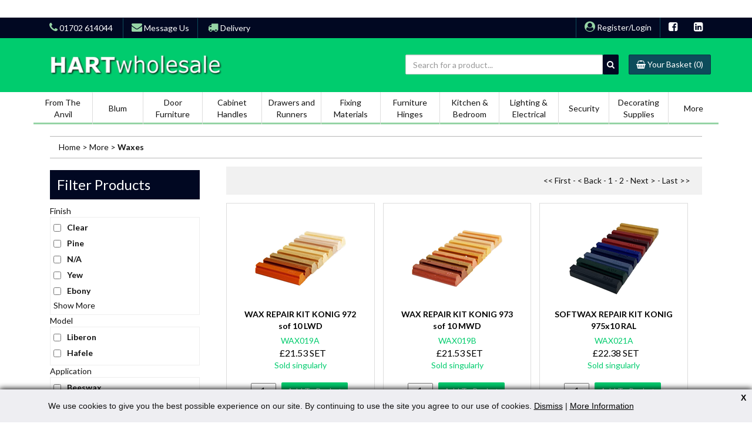

--- FILE ---
content_type: text/html; charset=utf-8
request_url: https://www.blum.org.uk/products/waxes
body_size: 13425
content:
<!DOCTYPE html>
<html lang="en">
<head>
        <meta http-equiv="X-UA-Compatible" content="IE=edge">    
	<meta charset="utf-8">
    <meta name="viewport" content="width=device-width, initial-scale=1">
    <!-- Google Tag Manager -->
    <script>(function(w,d,s,l,i){w[l]=w[l]||[];w[l].push({'gtm.start':
    new Date().getTime(),event:'gtm.js'});var f=d.getElementsByTagName(s)[0],
    j=d.createElement(s),dl=l!='dataLayer'?'&l='+l:'';j.async=true;j.src=
    'https://www.googletagmanager.com/gtm.js?id='+i+dl;f.parentNode.insertBefore(j,f);
    })(window,document,'script','dataLayer','GTM-PT4JPQ6');</script>
    <!-- End Google Tag Manager -->
	

    <!-- Component Stylesheets -->
    <!--<link href="https://maxcdn.bootstrapcdn.com/bootstrap/3.3.5/css/bootstrap.min.css" rel="stylesheet" crossorigin="anonymous">-->
    <link href="https://cdnjs.cloudflare.com/ajax/libs/font-awesome/4.7.0/css/font-awesome.css" rel="stylesheet">
	<link href="https://fonts.googleapis.com/css?family=Lato:400,700" rel="stylesheet">
    <link rel="stylesheet" type="text/css" href="/globalincludes/lightbox/lightbox.css" />

    <!-- JavaScript -->

    <script src="https://cdnjs.cloudflare.com/ajax/libs/jquery/2.2.4/jquery.js"></script>
    <script src="https://maxcdn.bootstrapcdn.com/bootstrap/3.3.5/js/bootstrap.min.js" crossorigin="anonymous"></script>
	
	<!-- ####	REMOVED FOLLOWING ACA REVIEW CHAT - LMK	(12/06/18 12:27)####
	
	<script src="/js/hartwholesale.js"></script>-->

    <script src="/globalincludes/lightbox/lightbox.js" language="JavaScript"></script>

    <!-- Favicon -->
    <link href="/Images/favicon.ico" type="image/x-icon" rel="Shortcut Icon" />

    <!-- Global site tag (gtag.js) - Google Analytics --> 
    <script async src="https://www.googletagmanager.com/gtag/js?id=UA-42197479-1"></script>
    <script>
      window.dataLayer = window.dataLayer || [];
      function gtag(){dataLayer.push(arguments);}
      gtag('js', new Date());

      gtag('config', 'UA-42197479-1');
    </script>

    <script src="/js/jquery.cookie.js"></script>
<style>
.bc_data_pack_qty {
    display: none;
}
  .bc_pack_qty {
    color: #00cc6e;
}
#rber_qv_bubblebox{
    position: fixed !important;
}
</style>
<script>
  $( document ).ready(function() {
    $('.CRMProdItemSummary').each(function(){
      var x = $(this).find('.bc_data_pack_qty')[0].innerHTML;
      $($(this).find('input[name="addqty"]')[0]).val(x);
    });
    
    //display/hide attributes
    /*$('div#category-list-cont h3').click(function(){
    if($('ul.categ_filtering_ul').is(":hidden")){
        $('ul.categ_filtering_ul').show();
    } else {
        $('ul.categ_filtering_ul').hide();
    }
})*/
  })
</script>
    <link rel="canonical" href="https://www.blum.org.uk/products/waxes"/>
  <title>Waxes</title> 
  
    
    
    <link rel="stylesheet" type="text/css" data-pscss="true" href="/cms/css/style.aspx?styleid=3&ver=27&theme_colour=00cc6e" /><link rel="stylesheet" type="text/css" data-pscss="true" href="/cms/css/style.aspx?styleid=4&ver=207&theme_colour=00cc6e" />
    <style>
    /* Overriding Bootstrap styles are here until  PS365-I-2126 is resolved */
    .navbar {
      min-height: 0!important;
    }

    nav .navbar-brand {
      max-height: 120px;
      height: auto;
    }

    #navbar-sub-container.navbar>.container-fluid .navbar-brand {
      padding: 0;
    }

    @media only screen and (min-width:768px) {
      #navbar-sub-container.navbar>.container-fluid .navbar-brand {
        margin: 10px 15px 5px 15px;
      }
    }
    /* Portrait and Landscape */

    @media only screen and (min-width: 300px) and (max-width: 380px) {
      .nav>li>a {
        padding: 10px 8px;
      }
    }

    .navbar-right {
      margin-right: 0
    }

    nav .navbar-brand img {
      max-height: 7em;
      margin-top: -10px;
      margin-bottom: -10px;
    }
  </style>
<script type="text/javascript" src="https://cdnjs.cloudflare.com/ajax/libs/vue/2.1.10/vue.min.js"></script><script type="text/javascript">
    /*PSCMS generated content*/
    $(document).ready(function () {

        var __PSeventGalMethod = window.addEventListener ? "addEventListener" : "attachEvent";
        var __PSgaleventer = window[__PSeventGalMethod];
        var __PSgalmessageEvent = __PSeventGalMethod == "attachEvent" ? "onmessage" : "message";

        __PSgaleventer(__PSgalmessageEvent, function (e) {
            try {
                if (e.data.indexOf("pscms_pickcolour=") == 0) {
                    var colour = e.data.substring(17);
                    $('link[data-pscss="true"]').each(function (index, css) {
                        var currentcss = $(css).attr('href');
                        $(css).attr('href', currentcss.substring(0, currentcss.indexOf('theme_colour=')) + 'theme_colour=' + colour);
                    });
                }
            } catch (ex) { }
        }, false);
    });
    /*End PSCMS generated content*/
</script>    <script type="text/javascript">
        var appInsights=window.appInsights||function(config){
            function r(config){t[config]=function(){var i=arguments;t.queue.push(function(){t[config].apply(t,i)})}}var t={config:config},u=document,e=window,o="script",s=u.createElement(o),i,f;for(s.src=config.url||"//az416426.vo.msecnd.net/scripts/a/ai.0.js",u.getElementsByTagName(o)[0].parentNode.appendChild(s),t.cookie=u.cookie,t.queue=[],i=["Event","Exception","Metric","PageView","Trace"];i.length;)r("track"+i.pop());return r("setAuthenticatedUserContext"),r("clearAuthenticatedUserContext"),config.disableExceptionTracking||(i="onerror",r("_"+i),f=e[i],e[i]=function(config,r,u,e,o){var s=f&&f(config,r,u,e,o);return s!==!0&&t["_"+i](config,r,u,e,o),s}),t
        }({
            instrumentationKey:"9e068842-3468-4d32-8dc0-44ddb23ae4e2"
        });
        
        window.appInsights=appInsights;
        appInsights.trackPageView(null, null, {Domain: document.domain});
    </script> </head>
<body data-psnoautojq="true" data-quoteno=" " data-galleryscripts="true">
  	<!-- Google Tag Manager (noscript) -->
    <noscript><iframe src="https://www.googletagmanager.com/ns.html?id=GTM-PT4JPQ6"
    height="0" width="0" style="display:none;visibility:hidden"></iframe></noscript>
    <!-- End Google Tag Manager (noscript) -->
    <script src="/globalincludes/cookiecheck/cookiecheck.js"></script> 
    <div id="wrapper">
        <div id="nav-container">
  <div id="greeting-bar">
    <div class="container">
        <ul class="flex-xs">
            <li>
                
                <span class="contact-number">
                    <a href="tel:01702 614044"><i class="fa fa-phone"></i><span class="hidden-xs hidden-sm"> 01702 614044</span></a>
                </span>
            </li>
            <li class="line-link-borders">
                
                <span class="contact-us-link">
                    <a href="/ContactUs"><i class="fa fa-envelope"></i><span class="hidden-xs hidden-sm"> Message Us</span></a>
                </span>
            </li>
            <li>
                
                <span class="delivery-link">
                    <a href="/Delivery-Info"><i class="fa fa-truck"></i> Delivery</a>
                </span>
            </li>

            <li class="pull-right">
                <a title="Connect with us" href="https://www.linkedin.com/company/hart-wholesale/">
                    <i style="color:white;" class="fa fa-linkedin-square"></i>
                </a>

            </li>
                      <li class="pull-right">
                <a title="Visit our Facebook Page" href="https://en-gb.facebook.com/Hart-Wholesale-1731077837119499/">
                    <i style="color:white;" class="fa fa-facebook-square"></i>
                </a>
            </li>

                    <li class="pull-right line-link-borders"><span class="register-link"><a href="/login"><i class="fa fa-user-circle"></i> Register/Login</a></span></li>
        </ul>
    </div>
</div>
  <div id="navbar-sub-container" class="navbar navbar-default">
    <div class="container">
      <div class="hidden-xs navbar-header pull-left">
        <a class="brand" href="/"><img alt="" src="/dbImage.aspx?filename=logo.png&contentid=154&ver=3" /></a>
      </div>
      <div class="navbar-header pull-right search-bar-container">
        <ul id="navbar-search" class="nav navbar-nav">
          <li><script type="text/x-template" id="v-tmpl-groupsearch">
    <div class="group-plugin just-padding" v-if="currentGroup !== undefined">
        <div class="group-search-container">
            <form class="form-inline" method="get" :action="options.productListPage">
                <div class="form-group">
                    <input type="text" name="description" :value="searchTerm" class="form-control group-search-text" placeholder="Search for a product..." />
                     <button type="submit" class="btn btn-dark"><i class="fa fa-search"></i></button>
                </div>
            </form>
        </div>
    </div>
</script><script src="/plugins/productgroups/bundle.js?v=2"></script><div id="search189"></div><script>
          $(function() {
          new ProductGroupsPlugin.SearchView({
          propsData: {
          options: {
          startingGroup: 'waxes',
          groupPage: '/categories',
          groupPageMask: '/Categories/[GroupCode]',
          productListPage: '/results',
          productListPageMask: '/results?category=[GroupCode]',
          ajaxUrl: '/ajax.aspx?calling_menu_id=20&content_id=189&ajax_type=json',
          resourceUrl: '/Resource.aspx?calling_menu_id=3&content_id=189',
          noCache: false,
          searchCatDepth: '2',
          searchShowCats: true,
          allSearchText: 'All',
          rootGroup: ''
          }
          }
          }).$mount("#search189");
          });
        </script></li>
          <li class="ml-2"><p class="navbar-btn"><a class="btn btn-info" href="/ViewBasket" title="&pound;0.00"><i class="fa fa-shopping-basket"></i><span class="hidden-xs hidden-sm"> Your Basket</span> (0)</a></p></li>

        </ul>

      </div>
    </div>
    <div class="mobile-menu-header visible-xs">
      <a class="brand-logo" href="/"><img alt="" src="/dbImage.aspx?filename=logo.png&contentid=154&ver=3&version=latest"></a>
      <button type="button" class="navbar-toggle collapsed" data-toggle="collapse" data-target="#navbar-collapse-main-menu" aria-expanded="false">
        <span class="sr-only">Toggle Navigation</span>
        <span class="icon-bar"></span>
        <span class="icon-bar"></span>
        <span class="icon-bar"></span>
      </button>
    </div>
  </div>
  <nav id="navbar-main-menu" class="navbar">
    <div class="container">
      <div class="">
        <div class="collapse navbar-collapse" id="navbar-collapse-main-menu">
        <script type="text/x-template" id="v-tmpl-grouplistitem"> 
          <li :class="'group-item list-group-item ' + (currentGroup === group.GroupCode ? 'selected' : '')">
              <a :href="getGroupLinkUrl(group)" class="group-item-link">
                  <span class="group-item-name">
                      {{group.GroupName}}
                  </span>
                  <span class="group-item-count badge" v-if="options.showProductCount">
                      {{group.AggregateItems}}
                  </span>
              </a>
              <list-list v-if="group.Children" :groups="group.Children" :options="options" :parentGroupCode="group.GroupCode"/>
          </li>
        </script> 
          <ul id="main-menu-list" class="nav navbar-nav">
            <script src="/plugins/productgroups/bundle.js?v=2"></script><div id="catlist241"></div><script>
       $(function() {
          new ProductGroupsPlugin.ListView({
          propsData: {
          options: {
          startingGroup: 'waxes',
          groupPage: '/categories',
          groupPageMask: '/Categories/[GroupCode]',
          productListPage: '/products',
          productListPageMask: '/products/[GroupCode]',
          ajaxUrl: '/ajax.aspx?calling_menu_id=20&content_id=241&ajax_type=json',
          resourceUrl: '/Resource.aspx?calling_menu_id=3&content_id=241',
          noCache: false,
          showProductCount: false,
          rootGroup: ''
          }
          }
          }).$mount("#catlist241");
          });
        </script>
          </ul>
          
          <!-- ####	REMOVED FOLLOWING ACA REVIEW CHAT - LMK	(12/06/18 12:27)####
		<ul class="nav navbar-nav collect">
            <li class="dropdown">
              <a role="button" href="#" data-toggle="dropdown" class="dropdown-toggle">
                More  <i class="fa fa-chevron-down"></i>
              </a>
              <ul id="submenu" class="dropdown-menu"></ul>
            </li>
          </ul>-->
          
        </div>
      </div>
    </div>
  </nav>
</div>
        <!-- BODY-->
        <div id="body-cont">
          <div class="container">
             <script type="text/template" id="v-tmpl-groupbreadcrumb">
    <!--<div class="group-plugin just-padding" v-if="currentGroup !== undefined">
        <div class="group-title-container">
            <h1 v-if="groups.length > 0" class="group-current-title">{{groups[groups.length -1].GroupName}}</h1>
        </div>
    </div>-->
</script><script src="/plugins/productgroups/bundle.js?v=2"></script><div id="breadcrumbs209"></div><script>
          $(function() {
          new ProductGroupsPlugin.BreadcrumbView({
          propsData: {
          options: {
          startingGroup: 'waxes',
          groupPage: '/categories',
          groupPageMask: '/Categories/[GroupCode]',
          productListPage: '/products',
          productListPageMask: '/products/[GroupCode]',
          ajaxUrl: '/ajax.aspx?calling_menu_id=20&content_id=209&ajax_type=json',
          resourceUrl: '/Resource.aspx?calling_menu_id=3&content_id=209',
          noCache: false,
          showExtDesc: false,
          allText: 'Products',
          rootGroup: ''
          }
          }
          }).$mount("#breadcrumbs209");
          });
        </script>
          	<div class="hidden-xs col-sm-12">
            	<div class="breadcrumb">
                  	<div id="cmsbiscuits"><div class="cmsbiscuit"><a href="/products">Search Results (with filtering)</a></div></div><span class="CRMBreadcrumbs"><a href="cms.jsp?menu_id=1">Home</a>
        &gt;
        <a href="/Categories/more?catdesc=More">More</a>
        &gt;
        <b><a href="/Categories/waxes?catdesc=Waxes">Waxes</a></b></span>
                </div>
          	</div>
            <div class="col-md-3" id="left-col">
                <div id="category-list-cont">
                    <h3>Filter Products</h3>
                </div>
                <div class="CRMFilterList">
  <form method="post" action="" onsubmit="return false;">
    <ul class="categ_filtering_ul">
      <li class="category_attribute_li">
        <div class="attributefiltertitle">Finish</div>
        <ul class="attribute_ul">
          <li class="attribute_li"><input class="attribute" type="checkbox" value="00591b91321d5f86e297c0bb97d90ced" id="00591b91321d5f86e297c0bb97d90ced"><label for="00591b91321d5f86e297c0bb97d90ced">Clear</label></li>
          <li class="attribute_li"><input class="attribute" type="checkbox" value="22e76ebd07c99701a2741fcac96916d6" id="22e76ebd07c99701a2741fcac96916d6"><label for="22e76ebd07c99701a2741fcac96916d6">Pine</label></li>
          <li class="attribute_li"><input class="attribute" type="checkbox" value="281c8fc4a827eb571d81c48e7326a8c6" id="281c8fc4a827eb571d81c48e7326a8c6"><label for="281c8fc4a827eb571d81c48e7326a8c6">N/A</label></li>
          <li class="attribute_li"><input class="attribute" type="checkbox" value="3d112d93a20899f9307e790e2ee5de3a" id="3d112d93a20899f9307e790e2ee5de3a"><label for="3d112d93a20899f9307e790e2ee5de3a">Yew</label></li>
          <li class="attribute_li"><input class="attribute" type="checkbox" value="4316ea54928a0bc8ab1ee25ce5e9352a" id="4316ea54928a0bc8ab1ee25ce5e9352a"><label for="4316ea54928a0bc8ab1ee25ce5e9352a">Ebony</label></li>
          <li class="attribute_li"><input class="attribute" type="checkbox" value="6d305df0aa0fd604c5f8e6ceb1c346da" id="6d305df0aa0fd604c5f8e6ceb1c346da"><label for="6d305df0aa0fd604c5f8e6ceb1c346da">White</label></li>
          <li class="attribute_li"><input class="attribute" type="checkbox" value="7400265720d9ba558cb92678e5387c4f" id="7400265720d9ba558cb92678e5387c4f"><label for="7400265720d9ba558cb92678e5387c4f">Neutral</label></li>
          <li class="attribute_li"><input class="attribute" type="checkbox" value="938c300ce2f5ac5d78be640e26d5e81b" id="938c300ce2f5ac5d78be640e26d5e81b"><label for="938c300ce2f5ac5d78be640e26d5e81b">Plain</label></li>
          <li class="attribute_li"><input class="attribute" type="checkbox" value="a3d9fa35deca7e007378bfbf87a7e22a" id="a3d9fa35deca7e007378bfbf87a7e22a"><label for="a3d9fa35deca7e007378bfbf87a7e22a">Light</label></li>
          <li class="attribute_li"><input class="attribute" type="checkbox" value="a959c3c4f92f1a794c9b4a32a5414edf" id="a959c3c4f92f1a794c9b4a32a5414edf"><label for="a959c3c4f92f1a794c9b4a32a5414edf">Teak</label></li>
          <li class="attribute_li"><input class="attribute" type="checkbox" value="ad3a18c55ce095a2720f1b46a6b626ab" id="ad3a18c55ce095a2720f1b46a6b626ab"><label for="ad3a18c55ce095a2720f1b46a6b626ab">Magnolia</label></li>
          <li class="attribute_li"><input class="attribute" type="checkbox" value="af37b30322c4b00db957a754d19424fa" id="af37b30322c4b00db957a754d19424fa"><label for="af37b30322c4b00db957a754d19424fa">Maple</label></li>
          <li class="attribute_li"><input class="attribute" type="checkbox" value="bf7e873ef7d5d84a6bb7be707faec0d6" id="bf7e873ef7d5d84a6bb7be707faec0d6"><label for="bf7e873ef7d5d84a6bb7be707faec0d6">Mahogany</label></li>
          <li class="attribute_li"><input class="attribute" type="checkbox" value="c012ede3a333b77a4c21e1cc7941c2c7" id="c012ede3a333b77a4c21e1cc7941c2c7"><label for="c012ede3a333b77a4c21e1cc7941c2c7">Oak</label></li>
          <li class="attribute_li"><input class="attribute" type="checkbox" value="d528c26a910014bc0364e9c0206294e9" id="d528c26a910014bc0364e9c0206294e9"><label for="d528c26a910014bc0364e9c0206294e9">Rosewood</label></li>
          <li class="attribute_li"><input class="attribute" type="checkbox" value="fb2dca8f5b807f6381e82411e0471460" id="fb2dca8f5b807f6381e82411e0471460"><label for="fb2dca8f5b807f6381e82411e0471460">Walnut</label></li>
          <div class="show-more-attributes"><a href="#">Show More</a></div>
        </ul>
      </li>
      <li class="category_attribute_li">
        <div class="attributefiltertitle">Model</div>
        <ul class="attribute_ul">
          <li class="attribute_li"><input class="attribute" type="checkbox" value="8b3428a1572f28c3c90f5f571990c4ba" id="8b3428a1572f28c3c90f5f571990c4ba"><label for="8b3428a1572f28c3c90f5f571990c4ba">Liberon</label></li>
          <li class="attribute_li"><input class="attribute" type="checkbox" value="c1f420a775e655e145398a220e57d300" id="c1f420a775e655e145398a220e57d300"><label for="c1f420a775e655e145398a220e57d300">Hafele</label></li>
        </ul>
      </li>
      <li class="category_attribute_li">
        <div class="attributefiltertitle">Application</div>
        <ul class="attribute_ul">
          <li class="attribute_li"><input class="attribute" type="checkbox" value="137bc91d9e17fcb1f076711cc61131c4" id="137bc91d9e17fcb1f076711cc61131c4"><label for="137bc91d9e17fcb1f076711cc61131c4">Beeswax</label></li>
          <li class="attribute_li"><input class="attribute" type="checkbox" value="0fe9a841b861bb802c77510c043bbbc6" id="0fe9a841b861bb802c77510c043bbbc6"><label for="0fe9a841b861bb802c77510c043bbbc6">Black Bison</label></li>
          <li class="attribute_li"><input class="attribute" type="checkbox" value="13040eb11b51fde2b5e64712311cf9f0" id="13040eb11b51fde2b5e64712311cf9f0"><label for="13040eb11b51fde2b5e64712311cf9f0">Filler Stick</label></li>
          <li class="attribute_li"><input class="attribute" type="checkbox" value="4e24d4b2e16411d470d5612084bc5a3a" id="4e24d4b2e16411d470d5612084bc5a3a"><label for="4e24d4b2e16411d470d5612084bc5a3a">Knotting Pale</label></li>
          <li class="attribute_li"><input class="attribute" type="checkbox" value="9011d946ddd03766ce4f305a708c4f6b" id="9011d946ddd03766ce4f305a708c4f6b"><label for="9011d946ddd03766ce4f305a708c4f6b">Liming</label></li>
          <li class="attribute_li"><input class="attribute" type="checkbox" value="9ddd51a7d069a2454ee5a766024327ca" id="9ddd51a7d069a2454ee5a766024327ca"><label for="9ddd51a7d069a2454ee5a766024327ca">Lubricating Wax</label></li>
          <li class="attribute_li"><input class="attribute" type="checkbox" value="4b1a85aacbf0a9dc55f7acde40685f7e" id="4b1a85aacbf0a9dc55f7acde40685f7e"><label for="4b1a85aacbf0a9dc55f7acde40685f7e">Remover</label></li>
          <li class="attribute_li"><input class="attribute" type="checkbox" value="0a8f25abeb1303f38702589911cf0837" id="0a8f25abeb1303f38702589911cf0837"><label for="0a8f25abeb1303f38702589911cf0837">Repair Sticks</label></li>
          <li class="attribute_li"><input class="attribute" type="checkbox" value="a39878dbb882ba83ca4b854f19a18765" id="a39878dbb882ba83ca4b854f19a18765"><label for="a39878dbb882ba83ca4b854f19a18765">Retouch Crayons</label></li>
          <li class="attribute_li"><input class="attribute" type="checkbox" value="6615dc257f02c72f8066e4764e22c629" id="6615dc257f02c72f8066e4764e22c629"><label for="6615dc257f02c72f8066e4764e22c629">Soft Stick</label></li>
          <li class="attribute_li"><input class="attribute" type="checkbox" value="3eb5ba89753f7bf7f97165d43964ccd7" id="3eb5ba89753f7bf7f97165d43964ccd7"><label for="3eb5ba89753f7bf7f97165d43964ccd7">Tool</label></li>
          <li class="attribute_li"><input class="attribute" type="checkbox" value="d427ee8efd6969f0eff1aa7ada08089e" id="d427ee8efd6969f0eff1aa7ada08089e"><label for="d427ee8efd6969f0eff1aa7ada08089e">Wood Filler</label></li>
          <div class="show-more-attributes"><a href="#">Show More</a></div>
        </ul>
      </li>
    </ul>
  </form>
</div><script type="text/javascript">
          var attrib_waiting_for_reload = false;
          var attrib_timeout;
          var attributeProditemPluginContentId = '263';
          var attributeCurrentMenuId = '20';
          var attributeCategory = 'waxes';
          
            $(function() {
              $('.CRMFilterList input[type="checkbox"].attribute').change(function () {

                  if (attrib_waiting_for_reload) {
                      clearTimeout(attrib_timeout);
                  }

                  attrib_waiting_for_reload = true;
                  attrib_timeout = setTimeout(function () {
                      applyAttribFilter();
                  }, 600);
              });
              $('.CRMFilterList .show-more-attributes').click(function() {
                $(this).closest(".attribute_ul").children(".attribute_li:nth-child(n+6)").show();
                $(this).hide();
              });
              
              $('.CRMFilterList .attribute_ul .attribute_li:nth-child(n+6)').hide();
              
              $('.CRMFilterList .attributefiltertitle').click(function() {
                var toggleEl = $(this).closest(".category_attribute_li").children(".attribute_ul").first();
                var currentHeight = toggleEl.height();
                if(currentHeight) {
                  toggleEl.data("originalHeight", currentHeight);
                  toggleEl.height(currentHeight);
                  toggleEl.height(0);
                } else {
                  var targetHeight = toggleEl.data("originalHeight");
                  toggleEl.height(targetHeight);
                  setTimeout(function () {
                      toggleEl.height("auto");
                  }, 500);
                }

                
              });
            });
            
            function applyAttribFilter() {
                //When a filter is clicked set cookie
                var newFilterCookieValue = '';
                $('.CRMFilterList .attribute:checked').each(function () {
                    if (newFilterCookieValue !== '') {
                        newFilterCookieValue = newFilterCookieValue + ',';
                    }
                    newFilterCookieValue = newFilterCookieValue + $(this).val();
                });
                $.cookie('attributefilter', attributeCategory + ":" + newFilterCookieValue, {
                    path: '/'
                });
                reloadAttributeProductSearch();
            }
            
            function showAttributeLoading() {
              $(".CRMProdItemList").html('<div class="attribute-loading"><div class="attribute-loading-text">Loading...</div></div>');
            }
            
            
            function reloadAttributeProductSearch() {
              showAttributeLoading();
              $.ajax({
                  url: '/ajax.aspx?content_id='+ attributeProditemPluginContentId + '&calling_menu_id='+ attributeCurrentMenuId +'&category=' + encodeURIComponent(attributeCategory),
                  type: 'GET',
                  cache: false,
                  complete: function (xhr, status) {
                      var ls_htmlToInsert = $(xhr.responseText).filter('.CRMProdItemList').html();
                      if (ls_htmlToInsert) {
                          $(".CRMProdItemList").html(ls_htmlToInsert);
                          updateAttributePageURL();
                      } else {
                          var ls_noResults = $(xhr.responseText).filter('.CRMProdItemListZero').html();
                          if (ls_noResults) {
                              $(".CRMProdItemList").html(ls_noResults);
                              updateAttributePageURL();
                          } else {
                              console.error('error reading results');
                          }
                      }   
                  }
              });

              $('html, body').animate({
                  scrollTop: 0
              }, 'fast');
          }
          
        function updateAttributePageURL() {
          if (history && history.pushState) {
              var ls_newURL = location.pathname;
              var li_index = location.search.indexOf('&page');

              if (li_index < 0) {
                  ls_newURL = ls_newURL + location.search;
              } else {
                  ls_newURL = ls_newURL + location.search.substr(0, li_index);
                  li_index = location.search.indexOf('&', li_index + 1);
                  if (li_index > -1) {
                      ls_newURL = ls_newURL + location.search.substr(li_index);
                  }
              }
              history.pushState(null, null, ls_newURL);
          }
      }
            
        </script><style>
          ul.categ_filtering_ul {
          list-style-type: none;
          padding:0;
          }
          
          .CRMFilterList .attributefiltertitle {
          cursor: pointer;
          }

          ul.attribute_ul {
          list-style-type: none;
          border: 1px solid #eeeeee;
          padding: 5px;
          overflow: hidden;
          transition: height 0.5s;
          }

          li.attribute_li {
          white-space: nowrap;
          display:flex;
          margin-top: 2px;
          }

          .CRMFilterList form > ul > li > ul > li > label {
          padding-left: 10px;
          overflow: hidden;
          text-overflow: ellipsis;
          }
          .attribute-loading {
          display: flex;
          height: 100%;
          width: 100%;
          justify-content: center;
          min-height: 100px;
          align-items: center;
          }
        </style><!--<script src="/js/product_filtering.js"></script>-->
<!--<script src="/js/product_filtering_action.js"></script>-->
<script src="/js/jquery.blockUI.js"></script>


                <div class="hidden-xs" id="mini-basket-cont">
                    <h3>Basket </h3><div class="CRMMiniBasket CRMMiniEmptyBasket">
  <div class="CRMMiniBasketLines"><span>Your basket is empty</span></div>
  <div class="CRMMiniBasketImage"></div>
</div>
                </div>
                <div class="hidden-xs hidden-sm" id="side-news-cont">
                    
                </div>
                
            </div>
            <div class="col-xs-12 col-md-9" id="mid-col">
                <!-- placeholder for cateogry and extended description -->
<div id="category-header">
  
</div><script type="text/javascript">

            function showAddImage(url, imageId) {
              $("#" + imageId).attr('src',url);
            }
          
            function updateitem(position, dropdown, imagepathscript, largeimagepathscript){
              
              try { document.getElementById('CRMProdItemDesc' + position).innerHTML = dropdown.options[dropdown.selectedIndex].text; } catch(ex) {}
              try { document.getElementById('CRMProdItemRef' + position).innerHTML = dropdown.options[dropdown.selectedIndex].value; } catch(ex) {}
              if (imagepathscript != '') {
                try { document.getElementById('CRMProdItemImg' + position).src = imagepathscript; document.getElementById('CRMProdItemImg' + position).alt = dropdown.options[dropdown.selectedIndex].value; } catch(ex) {}
              }
              if (largeimagepathscript != '') {
                try { document.getElementById('CRMProdItemEnlargeImg' + position).href = largeimagepathscript; } catch(ex) {}
              }
            };

            $( document ).ready(function() {
                $( ".addqty" ).on("input", function() {
                    var minqty = $(this).data("minqty");
                    var packqty = $(this).data("packqty");
                    var splittable = $(this).data("packsplit") != "0";
                    var val = $(this).val();
                    var container = $(this).closest(".CRMProdItemAddToBasket");
                    var addbutton = container.find(".CRMBuyButton");
                    var qtywarn = container.find(".minquantitywarning");
                    var packwarn = container.find(".packquantitywarning");

                    qtywarn.removeClass("qtyerror");
                    packwarn.removeClass("qtyerror");

                    addbutton.removeAttr('disabled');
                    addbutton.prop('title',"");

                    if(val < minqty) {
                        val = minqty;
                        addbutton.attr('disabled','disabled');
                        addbutton.prop('title',"Minimum quantity of " + minqty);
                        qtywarn.addClass("qtyerror");
                    };
                    if(!splittable && packqty > 0) {
                      if(val % packqty > 0) {
                        val = Math.ceil(val/packqty) * packqty;
                        addbutton.attr('disabled','disabled');
                        addbutton.prop('title',"Must be purchased in multiples of " + packqty);
                        packwarn.addClass("qtyerror");

                      }
                    }
                });
            });
          
        </script><div class="CRMProdItemList CRMProdItemModeS"><a name="list_top"></a><div class="searchpagenav">&lt;&lt; First - &lt; Back
      -
      1
      -

      <a href="/products/waxes?page=2">2</a>
      -

      <a href="/products/waxes?page=2">
            Next &gt;
          </a> -
          <a href="/products/waxes?page=2">
            Last &gt;&gt;
          </a>
    &#160;
  </div><br><div class="CRMProdItemSummary " id="WAX019A"><a name="WAX019A"></a><div class="CRMProdItemSummaryImg"><a href="/product-detail/waxes/WAX019A" class="CRMProdItemSummaryMore"><img src="/streamProductImage.aspx?width=160&height=160&ref=WAX019A&ver=1" id="CRMProdItemImg1" alt="WAX REPAIR KIT KONIG 972 sof 10 LWD" onerror="javascript:if(this.alt != 'Image Unavailable'){this.src='/streamProductImage.aspx?width=160&amp;height=160&amp;ref=noimage.jpg';this.alt='Image Unavailable';};" style="max-height: 200px;"></a></div>
    <div class="CRMProdItemSummaryDesc"><a href="/product-detail/waxes/WAX019A" class="CRMProdItemSummaryMore" id="CRMProdItemDesc1">WAX REPAIR KIT KONIG 972 sof 10 LWD</a></div>
    <div class="CRMProdItemSummaryRef"><span class="l"></span><span class="v" id="CRMProdItemRef1">WAX019A</span></div>
    <div class="CRMProdItemSummaryYourPrice CRMProdItemSummaryCost"><span class="l"></span><span class="v">&#163;21.53 SET</span></div><div class="bc_pack_qty">Sold singularly</div><div class="bc_data_pack_qty">1</div><span class="CRMVarLoading" id="CRMVarLoading"></span><form method="post" action="">
      <div class="CRMProdItemAddToBasket" id="CRMAddButton1"><input type="hidden" name="addprodref" value="WAX019A"><input type="text" name="addqty" value="1.00" class="addqty" data-minqty="0" data-packqty="0" data-packsplit="1"><input type="hidden" name="splitqty" value="1"><input type="submit" value="Add To Basket" id="CRMAddButton1" class="CRMBuyButton"><input type="hidden" name="basketaction" value="AddLine"></div>
    </form>
  </div>
  <div class="CRMProdItemSummary " id="WAX019B"><a name="WAX019B"></a><div class="CRMProdItemSummaryImg"><a href="/product-detail/waxes/WAX019B" class="CRMProdItemSummaryMore"><img src="/streamProductImage.aspx?width=160&height=160&ref=WAX019B&ver=1" id="CRMProdItemImg2" alt="WAX REPAIR KIT KONIG 973 sof 10 MWD" onerror="javascript:if(this.alt != 'Image Unavailable'){this.src='/streamProductImage.aspx?width=160&amp;height=160&amp;ref=noimage.jpg';this.alt='Image Unavailable';};" style="max-height: 200px;"></a></div>
    <div class="CRMProdItemSummaryDesc"><a href="/product-detail/waxes/WAX019B" class="CRMProdItemSummaryMore" id="CRMProdItemDesc2">WAX REPAIR KIT KONIG 973 sof 10 MWD</a></div>
    <div class="CRMProdItemSummaryRef"><span class="l"></span><span class="v" id="CRMProdItemRef2">WAX019B</span></div>
    <div class="CRMProdItemSummaryYourPrice CRMProdItemSummaryCost"><span class="l"></span><span class="v">&#163;21.53 SET</span></div><div class="bc_pack_qty">Sold singularly</div><div class="bc_data_pack_qty">1</div><span class="CRMVarLoading" id="CRMVarLoading"></span><form method="post" action="">
      <div class="CRMProdItemAddToBasket" id="CRMAddButton2"><input type="hidden" name="addprodref" value="WAX019B"><input type="text" name="addqty" value="1" data-stocklevel="5" class="addqty" data-minqty="0" data-packqty="0" data-packsplit="1"><input type="hidden" name="splitqty" value="0"><input type="submit" value="Add To Basket" id="CRMAddButton2" class="CRMBuyButton"><input type="hidden" name="basketaction" value="AddLine"></div>
    </form>
  </div>
  <div class="CRMProdItemSummary " id="WAX021A"><a name="WAX021A"></a><div class="CRMProdItemSummaryImg"><a href="/product-detail/waxes/WAX021A" class="CRMProdItemSummaryMore"><img src="/streamProductImage.aspx?width=160&height=160&ref=WAX021A&ver=1" id="CRMProdItemImg3" alt="SOFTWAX REPAIR KIT KONIG 975x10 RAL" onerror="javascript:if(this.alt != 'Image Unavailable'){this.src='/streamProductImage.aspx?width=160&amp;height=160&amp;ref=noimage.jpg';this.alt='Image Unavailable';};" style="max-height: 200px;"></a></div>
    <div class="CRMProdItemSummaryDesc"><a href="/product-detail/waxes/WAX021A" class="CRMProdItemSummaryMore" id="CRMProdItemDesc3">SOFTWAX REPAIR KIT KONIG 975x10 RAL</a></div>
    <div class="CRMProdItemSummaryRef"><span class="l"></span><span class="v" id="CRMProdItemRef3">WAX021A</span></div>
    <div class="CRMProdItemSummaryYourPrice CRMProdItemSummaryCost"><span class="l"></span><span class="v">&#163;22.38 SET</span></div><div class="bc_pack_qty">Sold singularly</div><div class="bc_data_pack_qty">1</div><span class="CRMVarLoading" id="CRMVarLoading"></span><form method="post" action="">
      <div class="CRMProdItemAddToBasket" id="CRMAddButton3"><input type="hidden" name="addprodref" value="WAX021A"><input type="text" name="addqty" value="1.00" class="addqty" data-minqty="0" data-packqty="0" data-packsplit="1"><input type="hidden" name="splitqty" value="1"><input type="submit" value="Add To Basket" id="CRMAddButton3" class="CRMBuyButton"><input type="hidden" name="basketaction" value="AddLine"></div>
    </form>
  </div>
  <div class="CRMProdItemSummary " id="WAX022A"><a name="WAX022A"></a><div class="CRMProdItemSummaryImg"><a href="/product-detail/waxes/WAX022A" class="CRMProdItemSummaryMore"><img src="/streamProductImage.aspx?width=160&height=160&ref=WAX022A&ver=1" id="CRMProdItemImg4" alt="WAX KONIG140 SOFT RPAIR KITx10 MWD" onerror="javascript:if(this.alt != 'Image Unavailable'){this.src='/streamProductImage.aspx?width=160&amp;height=160&amp;ref=noimage.jpg';this.alt='Image Unavailable';};" style="max-height: 200px;"></a></div>
    <div class="CRMProdItemSummaryDesc"><a href="/product-detail/waxes/WAX022A" class="CRMProdItemSummaryMore" id="CRMProdItemDesc4">WAX KONIG140 SOFT RPAIR KITx10 MWD</a></div>
    <div class="CRMProdItemSummaryRef"><span class="l"></span><span class="v" id="CRMProdItemRef4">WAX022A</span></div>
    <div class="CRMProdItemSummaryYourPrice CRMProdItemSummaryCost"><span class="l"></span><span class="v">&#163;18.63 SET</span></div><div class="bc_pack_qty">Sold singularly</div><div class="bc_data_pack_qty">1</div><span class="CRMVarLoading" id="CRMVarLoading"></span><form method="post" action="">
      <div class="CRMProdItemAddToBasket" id="CRMAddButton4"><input type="hidden" name="addprodref" value="WAX022A"><input type="text" name="addqty" value="1.00" class="addqty" data-minqty="0" data-packqty="0" data-packsplit="1"><input type="hidden" name="splitqty" value="1"><input type="submit" value="Add To Basket" id="CRMAddButton4" class="CRMBuyButton"><input type="hidden" name="basketaction" value="AddLine"></div>
    </form>
  </div>
  <div class="CRMProdItemSummary " id="WAX024A"><a name="WAX024A"></a><div class="CRMProdItemSummaryImg"><a href="/product-detail/waxes/WAX024A" class="CRMProdItemSummaryMore"><img src="/streamProductImage.aspx?width=160&height=160&ref=WAX024A&ver=1" id="CRMProdItemImg5" alt="WAX KONIG140 SOFT RPAIR MIXED GREY" onerror="javascript:if(this.alt != 'Image Unavailable'){this.src='/streamProductImage.aspx?width=160&amp;height=160&amp;ref=noimage.jpg';this.alt='Image Unavailable';};" style="max-height: 200px;"></a></div>
    <div class="CRMProdItemSummaryDesc"><a href="/product-detail/waxes/WAX024A" class="CRMProdItemSummaryMore" id="CRMProdItemDesc5">WAX KONIG140 SOFT RPAIR MIXED GREY</a></div>
    <div class="CRMProdItemSummaryRef"><span class="l"></span><span class="v" id="CRMProdItemRef5">WAX024A</span></div>
    <div class="CRMProdItemSummaryYourPrice CRMProdItemSummaryCost"><span class="l"></span><span class="v">&#163;22.38 SET</span></div><div class="bc_pack_qty">Sold singularly</div><div class="bc_data_pack_qty">1</div><span class="CRMVarLoading" id="CRMVarLoading"></span><form method="post" action="">
      <div class="CRMProdItemAddToBasket" id="CRMAddButton5"><input type="hidden" name="addprodref" value="WAX024A"><input type="text" name="addqty" value="1.00" class="addqty" data-minqty="0" data-packqty="0" data-packsplit="1"><input type="hidden" name="splitqty" value="1"><input type="submit" value="Add To Basket" id="CRMAddButton5" class="CRMBuyButton"><input type="hidden" name="basketaction" value="AddLine"></div>
    </form>
  </div>
  <div class="CRMProdItemSummary " id="WAX024E"><a name="WAX024E"></a><div class="CRMProdItemSummaryImg"><a href="/product-detail/waxes/WAX024E" class="CRMProdItemSummaryMore"><img src="/streamProductImage.aspx?width=160&height=160&ref=WAX024E&ver=1" id="CRMProdItemImg6" alt="WAX KONIG140 SOFT RPAIR KIT PL GREY" onerror="javascript:if(this.alt != 'Image Unavailable'){this.src='/streamProductImage.aspx?width=160&amp;height=160&amp;ref=noimage.jpg';this.alt='Image Unavailable';};" style="max-height: 200px;"></a></div>
    <div class="CRMProdItemSummaryDesc"><a href="/product-detail/waxes/WAX024E" class="CRMProdItemSummaryMore" id="CRMProdItemDesc6">WAX KONIG140 SOFT RPAIR KIT PL GREY</a></div>
    <div class="CRMProdItemSummaryRef"><span class="l"></span><span class="v" id="CRMProdItemRef6">WAX024E</span></div>
    <div class="CRMProdItemSummaryYourPrice CRMProdItemSummaryCost"><span class="l"></span><span class="v">&#163;22.12 SET</span></div><div class="bc_pack_qty">Sold singularly</div><div class="bc_data_pack_qty">1</div><span class="CRMVarLoading" id="CRMVarLoading"></span><form method="post" action="">
      <div class="CRMProdItemAddToBasket" id="CRMAddButton6"><input type="hidden" name="addprodref" value="WAX024E"><input type="text" name="addqty" value="1" data-stocklevel="6" class="addqty" data-minqty="0" data-packqty="0" data-packsplit="1"><input type="hidden" name="splitqty" value="0"><input type="submit" value="Add To Basket" id="CRMAddButton6" class="CRMBuyButton"><input type="hidden" name="basketaction" value="AddLine"></div>
    </form>
  </div>
  <div class="CRMProdItemSummary " id="WAX001A"><a name="WAX001A"></a><div class="CRMProdItemSummaryImg"><a href="/product-detail/waxes/WAX001A" class="CRMProdItemSummaryMore"><img src="/streamProductImage.aspx?width=160&height=160&ref=WAX001A&ver=1" id="CRMProdItemImg7" alt="WAX FILLER STICK 50g WHITE (00)" onerror="javascript:if(this.alt != 'Image Unavailable'){this.src='/streamProductImage.aspx?width=160&amp;height=160&amp;ref=noimage.jpg';this.alt='Image Unavailable';};" style="max-height: 200px;"></a></div>
    <div class="CRMProdItemSummaryDesc"><a href="/product-detail/waxes/WAX001A" class="CRMProdItemSummaryMore" id="CRMProdItemDesc7">WAX FILLER STICK 50g WHITE (00)</a></div>
    <div class="CRMProdItemSummaryRef"><span class="l"></span><span class="v" id="CRMProdItemRef7">WAX001A</span></div>
    <div class="CRMProdItemSummaryYourPrice CRMProdItemSummaryCost"><span class="l"></span><span class="v">&#163;5.72 a Piece</span></div><div class="bc_pack_qty">Sold singularly</div><div class="bc_data_pack_qty">1</div><span class="CRMVarLoading" id="CRMVarLoading"></span><form method="post" action="">
      <div class="CRMProdItemAddToBasket" id="CRMAddButton7"><input type="hidden" name="addprodref" value="WAX001A"><input type="text" name="addqty" value="1.00" class="addqty" data-minqty="0" data-packqty="0" data-packsplit="1"><input type="hidden" name="splitqty" value="1"><input type="submit" value="Add To Basket" id="CRMAddButton7" class="CRMBuyButton"><input type="hidden" name="basketaction" value="AddLine"></div>
    </form>
  </div>
  <div class="CRMProdItemSummary " id="WAX001B"><a name="WAX001B"></a><div class="CRMProdItemSummaryImg"><a href="/product-detail/waxes/WAX001B" class="CRMProdItemSummaryMore"><img src="/streamProductImage.aspx?width=160&height=160&ref=WAX001B&ver=1" id="CRMProdItemImg8" alt="WAX FILLER STICK 50g IVORY (01)" onerror="javascript:if(this.alt != 'Image Unavailable'){this.src='/streamProductImage.aspx?width=160&amp;height=160&amp;ref=noimage.jpg';this.alt='Image Unavailable';};" style="max-height: 200px;"></a></div>
    <div class="CRMProdItemSummaryDesc"><a href="/product-detail/waxes/WAX001B" class="CRMProdItemSummaryMore" id="CRMProdItemDesc8">WAX FILLER STICK 50g IVORY (01)</a></div>
    <div class="CRMProdItemSummaryRef"><span class="l"></span><span class="v" id="CRMProdItemRef8">WAX001B</span></div>
    <div class="CRMProdItemSummaryYourPrice CRMProdItemSummaryCost"><span class="l"></span><span class="v">&#163;4.34 a Piece</span></div><div class="bc_pack_qty">Sold singularly</div><div class="bc_data_pack_qty">1</div><span class="CRMVarLoading" id="CRMVarLoading"></span><form method="post" action="">
      <div class="CRMProdItemAddToBasket" id="CRMAddButton8"><input type="hidden" name="addprodref" value="WAX001B"><input type="text" name="addqty" value="1.00" class="addqty" data-minqty="0" data-packqty="0" data-packsplit="1"><input type="hidden" name="splitqty" value="1"><input type="submit" value="Add To Basket" id="CRMAddButton8" class="CRMBuyButton"><input type="hidden" name="basketaction" value="AddLine"></div>
    </form>
  </div>
  <div class="CRMProdItemSummary " id="WAX001C"><a name="WAX001C"></a><div class="CRMProdItemSummaryImg"><a href="/product-detail/waxes/WAX001C" class="CRMProdItemSummaryMore"><img src="/streamProductImage.aspx?width=160&height=160&ref=WAX001C&ver=1" id="CRMProdItemImg9" alt="WAX FILLER STICK 50g L OAK (02)" onerror="javascript:if(this.alt != 'Image Unavailable'){this.src='/streamProductImage.aspx?width=160&amp;height=160&amp;ref=noimage.jpg';this.alt='Image Unavailable';};" style="max-height: 200px;"></a></div>
    <div class="CRMProdItemSummaryDesc"><a href="/product-detail/waxes/WAX001C" class="CRMProdItemSummaryMore" id="CRMProdItemDesc9">WAX FILLER STICK 50g L OAK (02)</a></div>
    <div class="CRMProdItemSummaryRef"><span class="l"></span><span class="v" id="CRMProdItemRef9">WAX001C</span></div>
    <div class="CRMProdItemSummaryYourPrice CRMProdItemSummaryCost"><span class="l"></span><span class="v">&#163;5.72 a Piece</span></div><div class="bc_pack_qty">Sold singularly</div><div class="bc_data_pack_qty">1</div><span class="CRMVarLoading" id="CRMVarLoading"></span><form method="post" action="">
      <div class="CRMProdItemAddToBasket" id="CRMAddButton9"><input type="hidden" name="addprodref" value="WAX001C"><input type="text" name="addqty" value="1.00" class="addqty" data-minqty="0" data-packqty="0" data-packsplit="1"><input type="hidden" name="splitqty" value="1"><input type="submit" value="Add To Basket" id="CRMAddButton9" class="CRMBuyButton"><input type="hidden" name="basketaction" value="AddLine"></div>
    </form>
  </div>
  <div class="CRMProdItemSummary " id="WAX001D"><a name="WAX001D"></a><div class="CRMProdItemSummaryImg"><a href="/product-detail/waxes/WAX001D" class="CRMProdItemSummaryMore"><img src="/streamProductImage.aspx?width=160&height=160&ref=WAX001D&ver=1" id="CRMProdItemImg10" alt="WAX FILLER STICK 50g MED OAK (08)" onerror="javascript:if(this.alt != 'Image Unavailable'){this.src='/streamProductImage.aspx?width=160&amp;height=160&amp;ref=noimage.jpg';this.alt='Image Unavailable';};" style="max-height: 200px;"></a></div>
    <div class="CRMProdItemSummaryDesc"><a href="/product-detail/waxes/WAX001D" class="CRMProdItemSummaryMore" id="CRMProdItemDesc10">WAX FILLER STICK 50g MED OAK (08)</a></div>
    <div class="CRMProdItemSummaryRef"><span class="l"></span><span class="v" id="CRMProdItemRef10">WAX001D</span></div>
    <div class="CRMProdItemSummaryYourPrice CRMProdItemSummaryCost"><span class="l"></span><span class="v">&#163;5.21 a Piece</span></div><div class="bc_pack_qty">Sold singularly</div><div class="bc_data_pack_qty">1</div><span class="CRMVarLoading" id="CRMVarLoading"></span><form method="post" action="">
      <div class="CRMProdItemAddToBasket" id="CRMAddButton10"><input type="hidden" name="addprodref" value="WAX001D"><input type="text" name="addqty" value="1.00" class="addqty" data-minqty="0" data-packqty="0" data-packsplit="1"><input type="hidden" name="splitqty" value="1"><input type="submit" value="Add To Basket" id="CRMAddButton10" class="CRMBuyButton"><input type="hidden" name="basketaction" value="AddLine"></div>
    </form>
  </div>
  <div class="CRMProdItemSummary " id="WAX001E"><a name="WAX001E"></a><div class="CRMProdItemSummaryImg"><a href="/product-detail/waxes/WAX001E" class="CRMProdItemSummaryMore"><img src="/streamProductImage.aspx?width=160&height=160&ref=WAX001E&ver=1" id="CRMProdItemImg11" alt="WAX FILLER STICK 50g D OAK (10)" onerror="javascript:if(this.alt != 'Image Unavailable'){this.src='/streamProductImage.aspx?width=160&amp;height=160&amp;ref=noimage.jpg';this.alt='Image Unavailable';};" style="max-height: 200px;"></a></div>
    <div class="CRMProdItemSummaryDesc"><a href="/product-detail/waxes/WAX001E" class="CRMProdItemSummaryMore" id="CRMProdItemDesc11">WAX FILLER STICK 50g D OAK (10)</a></div>
    <div class="CRMProdItemSummaryRef"><span class="l"></span><span class="v" id="CRMProdItemRef11">WAX001E</span></div>
    <div class="CRMProdItemSummaryYourPrice CRMProdItemSummaryCost"><span class="l"></span><span class="v">&#163;4.34 a Piece</span></div><div class="bc_pack_qty">Sold singularly</div><div class="bc_data_pack_qty">1</div><span class="CRMVarLoading" id="CRMVarLoading"></span><form method="post" action="">
      <div class="CRMProdItemAddToBasket" id="CRMAddButton11"><input type="hidden" name="addprodref" value="WAX001E"><input type="text" name="addqty" value="1.00" class="addqty" data-minqty="0" data-packqty="0" data-packsplit="1"><input type="hidden" name="splitqty" value="1"><input type="submit" value="Add To Basket" id="CRMAddButton11" class="CRMBuyButton"><input type="hidden" name="basketaction" value="AddLine"></div>
    </form>
  </div>
  <div class="CRMProdItemSummary " id="WAX001F"><a name="WAX001F"></a><div class="CRMProdItemSummaryImg"><a href="/product-detail/waxes/WAX001F" class="CRMProdItemSummaryMore"><img src="/streamProductImage.aspx?width=160&height=160&ref=WAX001F&ver=1" id="CRMProdItemImg12" alt="WAX FILLER STICK 50g L WALNUT (21)" onerror="javascript:if(this.alt != 'Image Unavailable'){this.src='/streamProductImage.aspx?width=160&amp;height=160&amp;ref=noimage.jpg';this.alt='Image Unavailable';};" style="max-height: 200px;"></a></div>
    <div class="CRMProdItemSummaryDesc"><a href="/product-detail/waxes/WAX001F" class="CRMProdItemSummaryMore" id="CRMProdItemDesc12">WAX FILLER STICK 50g L WALNUT (21)</a></div>
    <div class="CRMProdItemSummaryRef"><span class="l"></span><span class="v" id="CRMProdItemRef12">WAX001F</span></div>
    <div class="CRMProdItemSummaryYourPrice CRMProdItemSummaryCost"><span class="l"></span><span class="v">&#163;5.51 a Piece</span></div><div class="bc_pack_qty">Sold singularly</div><div class="bc_data_pack_qty">1</div><span class="CRMVarLoading" id="CRMVarLoading"></span><form method="post" action="">
      <div class="CRMProdItemAddToBasket" id="CRMAddButton12"><input type="hidden" name="addprodref" value="WAX001F"><input type="text" name="addqty" value="1.00" class="addqty" data-minqty="0" data-packqty="0" data-packsplit="1"><input type="hidden" name="splitqty" value="1"><input type="submit" value="Add To Basket" id="CRMAddButton12" class="CRMBuyButton"><input type="hidden" name="basketaction" value="AddLine"></div>
    </form>
  </div>
  <div class="CRMProdItemSummary " id="WAX001G"><a name="WAX001G"></a><div class="CRMProdItemSummaryImg"><a href="/product-detail/waxes/WAX001G" class="CRMProdItemSummaryMore"><img src="/streamProductImage.aspx?width=160&height=160&ref=WAX001G&ver=1" id="CRMProdItemImg13" alt="WAX FILLER STICK 50g MED WLNUT (03)" onerror="javascript:if(this.alt != 'Image Unavailable'){this.src='/streamProductImage.aspx?width=160&amp;height=160&amp;ref=noimage.jpg';this.alt='Image Unavailable';};" style="max-height: 200px;"></a></div>
    <div class="CRMProdItemSummaryDesc"><a href="/product-detail/waxes/WAX001G" class="CRMProdItemSummaryMore" id="CRMProdItemDesc13">WAX FILLER STICK 50g MED WLNUT (03)</a></div>
    <div class="CRMProdItemSummaryRef"><span class="l"></span><span class="v" id="CRMProdItemRef13">WAX001G</span></div>
    <div class="CRMProdItemSummaryYourPrice CRMProdItemSummaryCost"><span class="l"></span><span class="v">&#163;4.34 a Piece</span></div><div class="bc_pack_qty">Sold singularly</div><div class="bc_data_pack_qty">1</div><span class="CRMVarLoading" id="CRMVarLoading"></span><form method="post" action="">
      <div class="CRMProdItemAddToBasket" id="CRMAddButton13"><input type="hidden" name="addprodref" value="WAX001G"><input type="text" name="addqty" value="1.00" class="addqty" data-minqty="0" data-packqty="0" data-packsplit="1"><input type="hidden" name="splitqty" value="1"><input type="submit" value="Add To Basket" id="CRMAddButton13" class="CRMBuyButton"><input type="hidden" name="basketaction" value="AddLine"></div>
    </form>
  </div>
  <div class="CRMProdItemSummary " id="WAX001H"><a name="WAX001H"></a><div class="CRMProdItemSummaryImg"><a href="/product-detail/waxes/WAX001H" class="CRMProdItemSummaryMore"><img src="/streamProductImage.aspx?width=160&height=160&ref=WAX001H&ver=1" id="CRMProdItemImg14" alt="WAX FILLER STICK 50g D WALNUT (06)" onerror="javascript:if(this.alt != 'Image Unavailable'){this.src='/streamProductImage.aspx?width=160&amp;height=160&amp;ref=noimage.jpg';this.alt='Image Unavailable';};" style="max-height: 200px;"></a></div>
    <div class="CRMProdItemSummaryDesc"><a href="/product-detail/waxes/WAX001H" class="CRMProdItemSummaryMore" id="CRMProdItemDesc14">WAX FILLER STICK 50g D WALNUT (06)</a></div>
    <div class="CRMProdItemSummaryRef"><span class="l"></span><span class="v" id="CRMProdItemRef14">WAX001H</span></div>
    <div class="CRMProdItemSummaryYourPrice CRMProdItemSummaryCost"><span class="l"></span><span class="v">&#163;4.34 a Piece</span></div><div class="bc_pack_qty">Sold singularly</div><div class="bc_data_pack_qty">1</div><span class="CRMVarLoading" id="CRMVarLoading"></span><form method="post" action="">
      <div class="CRMProdItemAddToBasket" id="CRMAddButton14"><input type="hidden" name="addprodref" value="WAX001H"><input type="text" name="addqty" value="1.00" class="addqty" data-minqty="0" data-packqty="0" data-packsplit="1"><input type="hidden" name="splitqty" value="1"><input type="submit" value="Add To Basket" id="CRMAddButton14" class="CRMBuyButton"><input type="hidden" name="basketaction" value="AddLine"></div>
    </form>
  </div>
  <div class="CRMProdItemSummary " id="WAX001I"><a name="WAX001I"></a><div class="CRMProdItemSummaryImg"><a href="/product-detail/waxes/WAX001I" class="CRMProdItemSummaryMore"><img src="/streamProductImage.aspx?width=160&height=160&ref=WAX001I&ver=1" id="CRMProdItemImg15" alt="WAX FILLER STICK 50g EBONY (12)" onerror="javascript:if(this.alt != 'Image Unavailable'){this.src='/streamProductImage.aspx?width=160&amp;height=160&amp;ref=noimage.jpg';this.alt='Image Unavailable';};" style="max-height: 200px;"></a></div>
    <div class="CRMProdItemSummaryDesc"><a href="/product-detail/waxes/WAX001I" class="CRMProdItemSummaryMore" id="CRMProdItemDesc15">WAX FILLER STICK 50g EBONY (12)</a></div>
    <div class="CRMProdItemSummaryRef"><span class="l"></span><span class="v" id="CRMProdItemRef15">WAX001I</span></div>
    <div class="CRMProdItemSummaryYourPrice CRMProdItemSummaryCost"><span class="l"></span><span class="v">&#163;5.72 a Piece</span></div><div class="bc_pack_qty">Sold singularly</div><div class="bc_data_pack_qty">1</div><span class="CRMVarLoading" id="CRMVarLoading"></span><form method="post" action="">
      <div class="CRMProdItemAddToBasket" id="CRMAddButton15"><input type="hidden" name="addprodref" value="WAX001I"><input type="text" name="addqty" value="1.00" class="addqty" data-minqty="0" data-packqty="0" data-packsplit="1"><input type="hidden" name="splitqty" value="1"><input type="submit" value="Add To Basket" id="CRMAddButton15" class="CRMBuyButton"><input type="hidden" name="basketaction" value="AddLine"></div>
    </form>
  </div>
  <div class="CRMProdItemSummary " id="WAX001J"><a name="WAX001J"></a><div class="CRMProdItemSummaryImg"><a href="/product-detail/waxes/WAX001J" class="CRMProdItemSummaryMore"><img src="/streamProductImage.aspx?width=160&height=160&ref=WAX001J&ver=1" id="CRMProdItemImg16" alt="WAX FILLER STICK 50g L PINE (15)" onerror="javascript:if(this.alt != 'Image Unavailable'){this.src='/streamProductImage.aspx?width=160&amp;height=160&amp;ref=noimage.jpg';this.alt='Image Unavailable';};" style="max-height: 200px;"></a></div>
    <div class="CRMProdItemSummaryDesc"><a href="/product-detail/waxes/WAX001J" class="CRMProdItemSummaryMore" id="CRMProdItemDesc16">WAX FILLER STICK 50g L PINE (15)</a></div>
    <div class="CRMProdItemSummaryRef"><span class="l"></span><span class="v" id="CRMProdItemRef16">WAX001J</span></div>
    <div class="CRMProdItemSummaryYourPrice CRMProdItemSummaryCost"><span class="l"></span><span class="v">&#163;4.34 a Piece</span></div><div class="bc_pack_qty">Sold singularly</div><div class="bc_data_pack_qty">1</div><span class="CRMVarLoading" id="CRMVarLoading"></span><form method="post" action="">
      <div class="CRMProdItemAddToBasket" id="CRMAddButton16"><input type="hidden" name="addprodref" value="WAX001J"><input type="text" name="addqty" value="1.00" class="addqty" data-minqty="0" data-packqty="0" data-packsplit="1"><input type="hidden" name="splitqty" value="1"><input type="submit" value="Add To Basket" id="CRMAddButton16" class="CRMBuyButton"><input type="hidden" name="basketaction" value="AddLine"></div>
    </form>
  </div>
  <div class="CRMProdItemSummary " id="WAX001K"><a name="WAX001K"></a><div class="CRMProdItemSummaryImg"><a href="/product-detail/waxes/WAX001K" class="CRMProdItemSummaryMore"><img src="/streamProductImage.aspx?width=160&height=160&ref=WAX001K&ver=1" id="CRMProdItemImg17" alt="WAX FILLER STICK 50g PINE (16)" onerror="javascript:if(this.alt != 'Image Unavailable'){this.src='/streamProductImage.aspx?width=160&amp;height=160&amp;ref=noimage.jpg';this.alt='Image Unavailable';};" style="max-height: 200px;"></a></div>
    <div class="CRMProdItemSummaryDesc"><a href="/product-detail/waxes/WAX001K" class="CRMProdItemSummaryMore" id="CRMProdItemDesc17">WAX FILLER STICK 50g PINE (16)</a></div>
    <div class="CRMProdItemSummaryRef"><span class="l"></span><span class="v" id="CRMProdItemRef17">WAX001K</span></div>
    <div class="CRMProdItemSummaryYourPrice CRMProdItemSummaryCost"><span class="l"></span><span class="v">&#163;4.34 a Piece</span></div><div class="bc_pack_qty">Sold singularly</div><div class="bc_data_pack_qty">1</div><span class="CRMVarLoading" id="CRMVarLoading"></span><form method="post" action="">
      <div class="CRMProdItemAddToBasket" id="CRMAddButton17"><input type="hidden" name="addprodref" value="WAX001K"><input type="text" name="addqty" value="1.00" class="addqty" data-minqty="0" data-packqty="0" data-packsplit="1"><input type="hidden" name="splitqty" value="1"><input type="submit" value="Add To Basket" id="CRMAddButton17" class="CRMBuyButton"><input type="hidden" name="basketaction" value="AddLine"></div>
    </form>
  </div>
  <div class="CRMProdItemSummary " id="WAX001L"><a name="WAX001L"></a><div class="CRMProdItemSummaryImg"><a href="/product-detail/waxes/WAX001L" class="CRMProdItemSummaryMore"><img src="/streamProductImage.aspx?width=160&height=160&ref=WAX001L&ver=1" id="CRMProdItemImg18" alt="WAX FILLER STICK 50g DARK YEW (19)" onerror="javascript:if(this.alt != 'Image Unavailable'){this.src='/streamProductImage.aspx?width=160&amp;height=160&amp;ref=noimage.jpg';this.alt='Image Unavailable';};" style="max-height: 200px;"></a></div>
    <div class="CRMProdItemSummaryDesc"><a href="/product-detail/waxes/WAX001L" class="CRMProdItemSummaryMore" id="CRMProdItemDesc18">WAX FILLER STICK 50g DARK YEW (19)</a></div>
    <div class="CRMProdItemSummaryRef"><span class="l"></span><span class="v" id="CRMProdItemRef18">WAX001L</span></div>
    <div class="CRMProdItemSummaryYourPrice CRMProdItemSummaryCost"><span class="l"></span><span class="v">&#163;4.34 a Piece</span></div><div class="bc_pack_qty">Sold singularly</div><div class="bc_data_pack_qty">1</div><span class="CRMVarLoading" id="CRMVarLoading"></span><form method="post" action="">
      <div class="CRMProdItemAddToBasket" id="CRMAddButton18"><input type="hidden" name="addprodref" value="WAX001L"><input type="text" name="addqty" value="1.00" class="addqty" data-minqty="0" data-packqty="0" data-packsplit="1"><input type="hidden" name="splitqty" value="1"><input type="submit" value="Add To Basket" id="CRMAddButton18" class="CRMBuyButton"><input type="hidden" name="basketaction" value="AddLine"></div>
    </form>
  </div>
  <div class="CRMProdItemSummary " id="WAX001M"><a name="WAX001M"></a><div class="CRMProdItemSummaryImg"><a href="/product-detail/waxes/WAX001M" class="CRMProdItemSummaryMore"><img src="/streamProductImage.aspx?width=160&height=160&ref=WAX001M&ver=1" id="CRMProdItemImg19" alt="WAX FILLER STICK 50g ROSEWOOD (23)" onerror="javascript:if(this.alt != 'Image Unavailable'){this.src='/streamProductImage.aspx?width=160&amp;height=160&amp;ref=noimage.jpg';this.alt='Image Unavailable';};" style="max-height: 200px;"></a></div>
    <div class="CRMProdItemSummaryDesc"><a href="/product-detail/waxes/WAX001M" class="CRMProdItemSummaryMore" id="CRMProdItemDesc19">WAX FILLER STICK 50g ROSEWOOD (23)</a></div>
    <div class="CRMProdItemSummaryRef"><span class="l"></span><span class="v" id="CRMProdItemRef19">WAX001M</span></div>
    <div class="CRMProdItemSummaryYourPrice CRMProdItemSummaryCost"><span class="l"></span><span class="v">&#163;4.34 a Piece</span></div><div class="bc_pack_qty">Sold singularly</div><div class="bc_data_pack_qty">1</div><span class="CRMVarLoading" id="CRMVarLoading"></span><form method="post" action="">
      <div class="CRMProdItemAddToBasket" id="CRMAddButton19"><input type="hidden" name="addprodref" value="WAX001M"><input type="text" name="addqty" value="1.00" class="addqty" data-minqty="0" data-packqty="0" data-packsplit="1"><input type="hidden" name="splitqty" value="1"><input type="submit" value="Add To Basket" id="CRMAddButton19" class="CRMBuyButton"><input type="hidden" name="basketaction" value="AddLine"></div>
    </form>
  </div>
  <div class="CRMProdItemSummary " id="WAX001N"><a name="WAX001N"></a><div class="CRMProdItemSummaryImg"><a href="/product-detail/waxes/WAX001N" class="CRMProdItemSummaryMore"><img src="/streamProductImage.aspx?width=160&height=160&ref=WAX001N&ver=1" id="CRMProdItemImg20" alt="WAX FILLER STICK 50g MAGNOLIA (25)" onerror="javascript:if(this.alt != 'Image Unavailable'){this.src='/streamProductImage.aspx?width=160&amp;height=160&amp;ref=noimage.jpg';this.alt='Image Unavailable';};" style="max-height: 200px;"></a></div>
    <div class="CRMProdItemSummaryDesc"><a href="/product-detail/waxes/WAX001N" class="CRMProdItemSummaryMore" id="CRMProdItemDesc20">WAX FILLER STICK 50g MAGNOLIA (25)</a></div>
    <div class="CRMProdItemSummaryRef"><span class="l"></span><span class="v" id="CRMProdItemRef20">WAX001N</span></div>
    <div class="CRMProdItemSummaryYourPrice CRMProdItemSummaryCost"><span class="l"></span><span class="v">&#163;4.00 a Piece</span></div><div class="bc_pack_qty">Sold singularly</div><div class="bc_data_pack_qty">1</div><span class="CRMVarLoading" id="CRMVarLoading"></span><form method="post" action="">
      <div class="CRMProdItemAddToBasket" id="CRMAddButton20"><input type="hidden" name="addprodref" value="WAX001N"><input type="text" name="addqty" value="1.00" class="addqty" data-minqty="0" data-packqty="0" data-packsplit="1"><input type="hidden" name="splitqty" value="1"><input type="submit" value="Add To Basket" id="CRMAddButton20" class="CRMBuyButton"><input type="hidden" name="basketaction" value="AddLine"></div>
    </form>
  </div>
  <div class="CRMProdItemSummary " id="WAX001P"><a name="WAX001P"></a><div class="CRMProdItemSummaryImg"><a href="/product-detail/waxes/WAX001P" class="CRMProdItemSummaryMore"><img src="/streamProductImage.aspx?width=160&height=160&ref=WAX001P&ver=1" id="CRMProdItemImg21" alt="WAX FILLER STICK 50g TEAK (09)" onerror="javascript:if(this.alt != 'Image Unavailable'){this.src='/streamProductImage.aspx?width=160&amp;height=160&amp;ref=noimage.jpg';this.alt='Image Unavailable';};" style="max-height: 200px;"></a></div>
    <div class="CRMProdItemSummaryDesc"><a href="/product-detail/waxes/WAX001P" class="CRMProdItemSummaryMore" id="CRMProdItemDesc21">WAX FILLER STICK 50g TEAK (09)</a></div>
    <div class="CRMProdItemSummaryRef"><span class="l"></span><span class="v" id="CRMProdItemRef21">WAX001P</span></div>
    <div class="CRMProdItemSummaryYourPrice CRMProdItemSummaryCost"><span class="l"></span><span class="v">&#163;4.34 a Piece</span></div><div class="bc_pack_qty">Sold singularly</div><div class="bc_data_pack_qty">1</div><span class="CRMVarLoading" id="CRMVarLoading"></span><form method="post" action="">
      <div class="CRMProdItemAddToBasket" id="CRMAddButton21"><input type="hidden" name="addprodref" value="WAX001P"><input type="text" name="addqty" value="1.00" class="addqty" data-minqty="0" data-packqty="0" data-packsplit="1"><input type="hidden" name="splitqty" value="1"><input type="submit" value="Add To Basket" id="CRMAddButton21" class="CRMBuyButton"><input type="hidden" name="basketaction" value="AddLine"></div>
    </form>
  </div>
  <div class="CRMProdItemSummary " id="WAX001Q"><a name="WAX001Q"></a><div class="CRMProdItemSummaryImg"><a href="/product-detail/waxes/WAX001Q" class="CRMProdItemSummaryMore"><img src="/streamProductImage.aspx?width=160&height=160&ref=WAX001Q&ver=1" id="CRMProdItemImg22" alt="WAX FILLER STICK 50g MMHG/DCHY (05)" onerror="javascript:if(this.alt != 'Image Unavailable'){this.src='/streamProductImage.aspx?width=160&amp;height=160&amp;ref=noimage.jpg';this.alt='Image Unavailable';};" style="max-height: 200px;"></a></div>
    <div class="CRMProdItemSummaryDesc"><a href="/product-detail/waxes/WAX001Q" class="CRMProdItemSummaryMore" id="CRMProdItemDesc22">WAX FILLER STICK 50g MMHG/DCHY (05)</a></div>
    <div class="CRMProdItemSummaryRef"><span class="l"></span><span class="v" id="CRMProdItemRef22">WAX001Q</span></div>
    <div class="CRMProdItemSummaryYourPrice CRMProdItemSummaryCost"><span class="l"></span><span class="v">&#163;4.19 a Piece</span></div><div class="bc_pack_qty">Sold singularly</div><div class="bc_data_pack_qty">1</div><span class="CRMVarLoading" id="CRMVarLoading"></span><form method="post" action="">
      <div class="CRMProdItemAddToBasket" id="CRMAddButton22"><input type="hidden" name="addprodref" value="WAX001Q"><input type="text" name="addqty" value="1.00" class="addqty" data-minqty="0" data-packqty="0" data-packsplit="1"><input type="hidden" name="splitqty" value="1"><input type="submit" value="Add To Basket" id="CRMAddButton22" class="CRMBuyButton"><input type="hidden" name="basketaction" value="AddLine"></div>
    </form>
  </div>
  <div class="CRMProdItemSummary " id="WAX001R"><a name="WAX001R"></a><div class="CRMProdItemSummaryImg"><a href="/product-detail/waxes/WAX001R" class="CRMProdItemSummaryMore"><img src="/streamProductImage.aspx?width=160&height=160&ref=WAX001R&ver=1" id="CRMProdItemImg23" alt="WAX FILLER STICK 50g D MAHOG (07)" onerror="javascript:if(this.alt != 'Image Unavailable'){this.src='/streamProductImage.aspx?width=160&amp;height=160&amp;ref=noimage.jpg';this.alt='Image Unavailable';};" style="max-height: 200px;"></a></div>
    <div class="CRMProdItemSummaryDesc"><a href="/product-detail/waxes/WAX001R" class="CRMProdItemSummaryMore" id="CRMProdItemDesc23">WAX FILLER STICK 50g D MAHOG (07)</a></div>
    <div class="CRMProdItemSummaryRef"><span class="l"></span><span class="v" id="CRMProdItemRef23">WAX001R</span></div>
    <div class="CRMProdItemSummaryYourPrice CRMProdItemSummaryCost"><span class="l"></span><span class="v">&#163;4.34 a Piece</span></div><div class="bc_pack_qty">Sold singularly</div><div class="bc_data_pack_qty">1</div><span class="CRMVarLoading" id="CRMVarLoading"></span><form method="post" action="">
      <div class="CRMProdItemAddToBasket" id="CRMAddButton23"><input type="hidden" name="addprodref" value="WAX001R"><input type="text" name="addqty" value="1.00" class="addqty" data-minqty="0" data-packqty="0" data-packsplit="1"><input type="hidden" name="splitqty" value="1"><input type="submit" value="Add To Basket" id="CRMAddButton23" class="CRMBuyButton"><input type="hidden" name="basketaction" value="AddLine"></div>
    </form>
  </div>
  <div class="CRMProdItemSummary " id="WAX011B"><a name="WAX011B"></a><div class="CRMProdItemSummaryImg"><a href="/product-detail/waxes/WAX011B" class="CRMProdItemSummaryMore"><img src="/streamProductImage.aspx?width=160&height=160&ref=WAX011B&ver=1" id="CRMProdItemImg24" alt="WAX LIB RETOUCH CRAYONS KITCH TIN10" onerror="javascript:if(this.alt != 'Image Unavailable'){this.src='/streamProductImage.aspx?width=160&amp;height=160&amp;ref=noimage.jpg';this.alt='Image Unavailable';};" style="max-height: 200px;"></a></div>
    <div class="CRMProdItemSummaryDesc"><a href="/product-detail/waxes/WAX011B" class="CRMProdItemSummaryMore" id="CRMProdItemDesc24">WAX LIB RETOUCH CRAYONS KITCH TIN10</a></div>
    <div class="CRMProdItemSummaryRef"><span class="l"></span><span class="v" id="CRMProdItemRef24">WAX011B</span></div>
    <div class="CRMProdItemSummaryYourPrice CRMProdItemSummaryCost"><span class="l"></span><span class="v">&#163;14.01 a Piece</span></div><div class="bc_pack_qty">Sold singularly</div><div class="bc_data_pack_qty">1</div><span class="CRMVarLoading" id="CRMVarLoading"></span><form method="post" action="">
      <div class="CRMProdItemAddToBasket" id="CRMAddButton24"><input type="hidden" name="addprodref" value="WAX011B"><input type="text" name="addqty" value="1.00" class="addqty" data-minqty="0" data-packqty="0" data-packsplit="1"><input type="hidden" name="splitqty" value="1"><input type="submit" value="Add To Basket" id="CRMAddButton24" class="CRMBuyButton"><input type="hidden" name="basketaction" value="AddLine"></div>
    </form>
  </div>
  <div class="CRMProdItemSummary " id="WAX002A"><a name="WAX002A"></a><div class="CRMProdItemSummaryImg"><a href="/product-detail/waxes/WAX002A" class="CRMProdItemSummaryMore"><img src="/streamProductImage.aspx?width=160&height=160&ref=WAX002A&ver=1" id="CRMProdItemImg25" alt="WAX BLACK BISON 500ml CLEAR" onerror="javascript:if(this.alt != 'Image Unavailable'){this.src='/streamProductImage.aspx?width=160&amp;height=160&amp;ref=noimage.jpg';this.alt='Image Unavailable';};" style="max-height: 200px;"></a></div>
    <div class="CRMProdItemSummaryDesc"><a href="/product-detail/waxes/WAX002A" class="CRMProdItemSummaryMore" id="CRMProdItemDesc25">WAX BLACK BISON 500ml CLEAR</a></div>
    <div class="CRMProdItemSummaryRef"><span class="l"></span><span class="v" id="CRMProdItemRef25">WAX002A</span></div>
    <div class="CRMProdItemSummaryYourPrice CRMProdItemSummaryCost"><span class="l"></span><span class="v">&#163;9.67 a Piece</span></div><div class="bc_pack_qty">Sold singularly</div><div class="bc_data_pack_qty">1</div><span class="CRMVarLoading" id="CRMVarLoading"></span><form method="post" action="">
      <div class="CRMProdItemAddToBasket" id="CRMAddButton25"><input type="hidden" name="addprodref" value="WAX002A"><input type="text" name="addqty" value="1.00" class="addqty" data-minqty="0" data-packqty="0" data-packsplit="1"><input type="hidden" name="splitqty" value="1"><input type="submit" value="Add To Basket" id="CRMAddButton25" class="CRMBuyButton"><input type="hidden" name="basketaction" value="AddLine"></div>
    </form>
  </div>
  <div class="CRMProdItemSummary " id="WAX002C"><a name="WAX002C"></a><div class="CRMProdItemSummaryImg"><a href="/product-detail/waxes/WAX002C" class="CRMProdItemSummaryMore"><img src="/streamProductImage.aspx?width=160&height=160&ref=WAX002C&ver=1" id="CRMProdItemImg26" alt="WAX BLACK BISON 500ml V/MAHOG" onerror="javascript:if(this.alt != 'Image Unavailable'){this.src='/streamProductImage.aspx?width=160&amp;height=160&amp;ref=noimage.jpg';this.alt='Image Unavailable';};" style="max-height: 200px;"></a></div>
    <div class="CRMProdItemSummaryDesc"><a href="/product-detail/waxes/WAX002C" class="CRMProdItemSummaryMore" id="CRMProdItemDesc26">WAX BLACK BISON 500ml V/MAHOG</a></div>
    <div class="CRMProdItemSummaryRef"><span class="l"></span><span class="v" id="CRMProdItemRef26">WAX002C</span></div>
    <div class="CRMProdItemSummaryYourPrice CRMProdItemSummaryCost"><span class="l"></span><span class="v">&#163;9.13 a Piece</span></div><div class="bc_pack_qty">Sold singularly</div><div class="bc_data_pack_qty">1</div><span class="CRMVarLoading" id="CRMVarLoading"></span><form method="post" action="">
      <div class="CRMProdItemAddToBasket" id="CRMAddButton26"><input type="hidden" name="addprodref" value="WAX002C"><input type="text" name="addqty" value="1.00" class="addqty" data-minqty="0" data-packqty="0" data-packsplit="1"><input type="hidden" name="splitqty" value="1"><input type="submit" value="Add To Basket" id="CRMAddButton26" class="CRMBuyButton"><input type="hidden" name="basketaction" value="AddLine"></div>
    </form>
  </div>
  <div class="CRMProdItemSummary " id="WAX002D"><a name="WAX002D"></a><div class="CRMProdItemSummaryImg"><a href="/product-detail/waxes/WAX002D" class="CRMProdItemSummaryMore"><img src="/streamProductImage.aspx?width=160&height=160&ref=WAX002D&ver=1" id="CRMProdItemImg27" alt="WAX BLACK BISON 500ml NEUTRAL" onerror="javascript:if(this.alt != 'Image Unavailable'){this.src='/streamProductImage.aspx?width=160&amp;height=160&amp;ref=noimage.jpg';this.alt='Image Unavailable';};" style="max-height: 200px;"></a></div>
    <div class="CRMProdItemSummaryDesc"><a href="/product-detail/waxes/WAX002D" class="CRMProdItemSummaryMore" id="CRMProdItemDesc27">WAX BLACK BISON 500ml NEUTRAL</a></div>
    <div class="CRMProdItemSummaryRef"><span class="l"></span><span class="v" id="CRMProdItemRef27">WAX002D</span></div>
    <div class="CRMProdItemSummaryYourPrice CRMProdItemSummaryCost"><span class="l"></span><span class="v">&#163;9.68 a Piece</span></div><div class="bc_pack_qty">Sold singularly</div><div class="bc_data_pack_qty">1</div><span class="CRMVarLoading" id="CRMVarLoading"></span><form method="post" action="">
      <div class="CRMProdItemAddToBasket" id="CRMAddButton27"><input type="hidden" name="addprodref" value="WAX002D"><input type="text" name="addqty" value="1.00" class="addqty" data-minqty="0" data-packqty="0" data-packsplit="1"><input type="hidden" name="splitqty" value="1"><input type="submit" value="Add To Basket" id="CRMAddButton27" class="CRMBuyButton"><input type="hidden" name="basketaction" value="AddLine"></div>
    </form>
  </div>
  <div class="CRMProdItemSummary " id="WAX002E"><a name="WAX002E"></a><div class="CRMProdItemSummaryImg"><a href="/product-detail/waxes/WAX002E" class="CRMProdItemSummaryMore"><img src="/streamProductImage.aspx?width=160&height=160&ref=WAX002E&ver=1" id="CRMProdItemImg28" alt="WAX BLACK BISON 500ml MED MAHOG" onerror="javascript:if(this.alt != 'Image Unavailable'){this.src='/streamProductImage.aspx?width=160&amp;height=160&amp;ref=noimage.jpg';this.alt='Image Unavailable';};" style="max-height: 200px;"></a></div>
    <div class="CRMProdItemSummaryDesc"><a href="/product-detail/waxes/WAX002E" class="CRMProdItemSummaryMore" id="CRMProdItemDesc28">WAX BLACK BISON 500ml MED MAHOG</a></div>
    <div class="CRMProdItemSummaryRef"><span class="l"></span><span class="v" id="CRMProdItemRef28">WAX002E</span></div>
    <div class="CRMProdItemSummaryYourPrice CRMProdItemSummaryCost"><span class="l"></span><span class="v">&#163;9.67 a Piece</span></div><div class="bc_pack_qty">Sold singularly</div><div class="bc_data_pack_qty">1</div><span class="CRMVarLoading" id="CRMVarLoading"></span><form method="post" action="">
      <div class="CRMProdItemAddToBasket" id="CRMAddButton28"><input type="hidden" name="addprodref" value="WAX002E"><input type="text" name="addqty" value="1.00" class="addqty" data-minqty="0" data-packqty="0" data-packsplit="1"><input type="hidden" name="splitqty" value="1"><input type="submit" value="Add To Basket" id="CRMAddButton28" class="CRMBuyButton"><input type="hidden" name="basketaction" value="AddLine"></div>
    </form>
  </div>
  <div class="CRMProdItemSummary " id="WAX002F"><a name="WAX002F"></a><div class="CRMProdItemSummaryImg"><a href="/product-detail/waxes/WAX002F" class="CRMProdItemSummaryMore"><img src="/streamProductImage.aspx?width=160&height=160&ref=WAX002F&ver=1" id="CRMProdItemImg29" alt="WAX BLACK BISON 500ml GEO MAHOG" onerror="javascript:if(this.alt != 'Image Unavailable'){this.src='/streamProductImage.aspx?width=160&amp;height=160&amp;ref=noimage.jpg';this.alt='Image Unavailable';};" style="max-height: 200px;"></a></div>
    <div class="CRMProdItemSummaryDesc"><a href="/product-detail/waxes/WAX002F" class="CRMProdItemSummaryMore" id="CRMProdItemDesc29">WAX BLACK BISON 500ml GEO MAHOG</a></div>
    <div class="CRMProdItemSummaryRef"><span class="l"></span><span class="v" id="CRMProdItemRef29">WAX002F</span></div>
    <div class="CRMProdItemSummaryYourPrice CRMProdItemSummaryCost"><span class="l"></span><span class="v">&#163;9.67 a Piece</span></div><div class="bc_pack_qty">Sold singularly</div><div class="bc_data_pack_qty">1</div><span class="CRMVarLoading" id="CRMVarLoading"></span><form method="post" action="">
      <div class="CRMProdItemAddToBasket" id="CRMAddButton29"><input type="hidden" name="addprodref" value="WAX002F"><input type="text" name="addqty" value="1.00" class="addqty" data-minqty="0" data-packqty="0" data-packsplit="1"><input type="hidden" name="splitqty" value="1"><input type="submit" value="Add To Basket" id="CRMAddButton29" class="CRMBuyButton"><input type="hidden" name="basketaction" value="AddLine"></div>
    </form>
  </div>
  <div class="CRMProdItemSummary " id="WAX002G"><a name="WAX002G"></a><div class="CRMProdItemSummaryImg"><a href="/product-detail/waxes/WAX002G" class="CRMProdItemSummaryMore"><img src="/streamProductImage.aspx?width=160&height=160&ref=WAX002G&ver=1" id="CRMProdItemImg30" alt="WAX BLACK BISON 500ml WALNUT" onerror="javascript:if(this.alt != 'Image Unavailable'){this.src='/streamProductImage.aspx?width=160&amp;height=160&amp;ref=noimage.jpg';this.alt='Image Unavailable';};" style="max-height: 200px;"></a></div>
    <div class="CRMProdItemSummaryDesc"><a href="/product-detail/waxes/WAX002G" class="CRMProdItemSummaryMore" id="CRMProdItemDesc30">WAX BLACK BISON 500ml WALNUT</a></div>
    <div class="CRMProdItemSummaryRef"><span class="l"></span><span class="v" id="CRMProdItemRef30">WAX002G</span></div>
    <div class="CRMProdItemSummaryYourPrice CRMProdItemSummaryCost"><span class="l"></span><span class="v">&#163;9.12 a Piece</span></div><div class="bc_pack_qty">Sold singularly</div><div class="bc_data_pack_qty">1</div><span class="CRMVarLoading" id="CRMVarLoading"></span><form method="post" action="">
      <div class="CRMProdItemAddToBasket" id="CRMAddButton30"><input type="hidden" name="addprodref" value="WAX002G"><input type="text" name="addqty" value="1.00" class="addqty" data-minqty="0" data-packqty="0" data-packsplit="1"><input type="hidden" name="splitqty" value="1"><input type="submit" value="Add To Basket" id="CRMAddButton30" class="CRMBuyButton"><input type="hidden" name="basketaction" value="AddLine"></div>
    </form>
  </div>
  <div class="CRMProdItemSummary " id="WAX002H"><a name="WAX002H"></a><div class="CRMProdItemSummaryImg"><a href="/product-detail/waxes/WAX002H" class="CRMProdItemSummaryMore"><img src="/streamProductImage.aspx?width=160&height=160&ref=WAX002H&ver=1" id="CRMProdItemImg31" alt="WAX BLACK BISON 500ml GLD PINE" onerror="javascript:if(this.alt != 'Image Unavailable'){this.src='/streamProductImage.aspx?width=160&amp;height=160&amp;ref=noimage.jpg';this.alt='Image Unavailable';};" style="max-height: 200px;"></a></div>
    <div class="CRMProdItemSummaryDesc"><a href="/product-detail/waxes/WAX002H" class="CRMProdItemSummaryMore" id="CRMProdItemDesc31">WAX BLACK BISON 500ml GLD PINE</a></div>
    <div class="CRMProdItemSummaryRef"><span class="l"></span><span class="v" id="CRMProdItemRef31">WAX002H</span></div>
    <div class="CRMProdItemSummaryYourPrice CRMProdItemSummaryCost"><span class="l"></span><span class="v">&#163;8.56 a Piece</span></div><div class="bc_pack_qty">Sold singularly</div><div class="bc_data_pack_qty">1</div><span class="CRMVarLoading" id="CRMVarLoading"></span><form method="post" action="">
      <div class="CRMProdItemAddToBasket" id="CRMAddButton31"><input type="hidden" name="addprodref" value="WAX002H"><input type="text" name="addqty" value="1.00" class="addqty" data-minqty="0" data-packqty="0" data-packsplit="1"><input type="hidden" name="splitqty" value="1"><input type="submit" value="Add To Basket" id="CRMAddButton31" class="CRMBuyButton"><input type="hidden" name="basketaction" value="AddLine"></div>
    </form>
  </div>
  <div class="CRMProdItemSummary " id="WAX002I"><a name="WAX002I"></a><div class="CRMProdItemSummaryImg"><a href="/product-detail/waxes/WAX002I" class="CRMProdItemSummaryMore"><img src="/streamProductImage.aspx?width=160&height=160&ref=WAX002I&ver=1" id="CRMProdItemImg32" alt="WAX BLACK BISON 500ml ANT PINE" onerror="javascript:if(this.alt != 'Image Unavailable'){this.src='/streamProductImage.aspx?width=160&amp;height=160&amp;ref=noimage.jpg';this.alt='Image Unavailable';};" style="max-height: 200px;"></a></div>
    <div class="CRMProdItemSummaryDesc"><a href="/product-detail/waxes/WAX002I" class="CRMProdItemSummaryMore" id="CRMProdItemDesc32">WAX BLACK BISON 500ml ANT PINE</a></div>
    <div class="CRMProdItemSummaryRef"><span class="l"></span><span class="v" id="CRMProdItemRef32">WAX002I</span></div>
    <div class="CRMProdItemSummaryYourPrice CRMProdItemSummaryCost"><span class="l"></span><span class="v">&#163;9.12 a Piece</span></div><div class="bc_pack_qty">Sold singularly</div><div class="bc_data_pack_qty">1</div><span class="CRMVarLoading" id="CRMVarLoading"></span><form method="post" action="">
      <div class="CRMProdItemAddToBasket" id="CRMAddButton32"><input type="hidden" name="addprodref" value="WAX002I"><input type="text" name="addqty" value="1.00" class="addqty" data-minqty="0" data-packqty="0" data-packsplit="1"><input type="hidden" name="splitqty" value="1"><input type="submit" value="Add To Basket" id="CRMAddButton32" class="CRMBuyButton"><input type="hidden" name="basketaction" value="AddLine"></div>
    </form>
  </div>
  <div class="CRMProdItemSummary " id="WAX002J"><a name="WAX002J"></a><div class="CRMProdItemSummaryImg"><a href="/product-detail/waxes/WAX002J" class="CRMProdItemSummaryMore"><img src="/streamProductImage.aspx?width=160&height=160&ref=WAX002J&ver=1" id="CRMProdItemImg33" alt="WAX BLACK BISON 500ml MED OAK" onerror="javascript:if(this.alt != 'Image Unavailable'){this.src='/streamProductImage.aspx?width=160&amp;height=160&amp;ref=noimage.jpg';this.alt='Image Unavailable';};" style="max-height: 200px;"></a></div>
    <div class="CRMProdItemSummaryDesc"><a href="/product-detail/waxes/WAX002J" class="CRMProdItemSummaryMore" id="CRMProdItemDesc33">WAX BLACK BISON 500ml MED OAK</a></div>
    <div class="CRMProdItemSummaryRef"><span class="l"></span><span class="v" id="CRMProdItemRef33">WAX002J</span></div>
    <div class="CRMProdItemSummaryYourPrice CRMProdItemSummaryCost"><span class="l"></span><span class="v">&#163;9.13 a Piece</span></div><div class="bc_pack_qty">Sold singularly</div><div class="bc_data_pack_qty">1</div><span class="CRMVarLoading" id="CRMVarLoading"></span><form method="post" action="">
      <div class="CRMProdItemAddToBasket" id="CRMAddButton33"><input type="hidden" name="addprodref" value="WAX002J"><input type="text" name="addqty" value="1.00" class="addqty" data-minqty="0" data-packqty="0" data-packsplit="1"><input type="hidden" name="splitqty" value="1"><input type="submit" value="Add To Basket" id="CRMAddButton33" class="CRMBuyButton"><input type="hidden" name="basketaction" value="AddLine"></div>
    </form>
  </div>
  <div class="CRMProdItemSummary " id="WAX002N"><a name="WAX002N"></a><div class="CRMProdItemSummaryImg"><a href="/product-detail/waxes/WAX002N" class="CRMProdItemSummaryMore"><img src="/streamProductImage.aspx?width=160&height=160&ref=WAX002N&ver=1" id="CRMProdItemImg34" alt="WAX BLACK BISON 1000ml MED OAK" onerror="javascript:if(this.alt != 'Image Unavailable'){this.src='/streamProductImage.aspx?width=160&amp;height=160&amp;ref=noimage.jpg';this.alt='Image Unavailable';};" style="max-height: 200px;"></a></div>
    <div class="CRMProdItemSummaryDesc"><a href="/product-detail/waxes/WAX002N" class="CRMProdItemSummaryMore" id="CRMProdItemDesc34">WAX BLACK BISON 1000ml MED OAK</a></div>
    <div class="CRMProdItemSummaryRef"><span class="l"></span><span class="v" id="CRMProdItemRef34">WAX002N</span></div>
    <div class="CRMProdItemSummaryYourPrice CRMProdItemSummaryCost"><span class="l"></span><span class="v">&#163;15.16 a Piece</span></div><div class="bc_pack_qty">Sold singularly</div><div class="bc_data_pack_qty">1</div><span class="CRMVarLoading" id="CRMVarLoading"></span><form method="post" action="">
      <div class="CRMProdItemAddToBasket" id="CRMAddButton34"><input type="hidden" name="addprodref" value="WAX002N"><input type="text" name="addqty" value="1" data-stocklevel="0" class="addqty" data-minqty="0" data-packqty="0" data-packsplit="1"><input type="hidden" name="splitqty" value="0"><input type="submit" value="Add To Basket" id="CRMAddButton34" class="CRMBuyButton"><input type="hidden" name="basketaction" value="AddLine"></div>
    </form>
  </div>
  <div class="CRMProdItemSummary " id="WAX002K"><a name="WAX002K"></a><div class="CRMProdItemSummaryImg"><a href="/product-detail/waxes/WAX002K" class="CRMProdItemSummaryMore"><img src="/streamProductImage.aspx?width=160&height=160&ref=WAX002K&ver=1" id="CRMProdItemImg35" alt="WAX BLACK BISON 500ml DARK OAK" onerror="javascript:if(this.alt != 'Image Unavailable'){this.src='/streamProductImage.aspx?width=160&amp;height=160&amp;ref=noimage.jpg';this.alt='Image Unavailable';};" style="max-height: 200px;"></a></div>
    <div class="CRMProdItemSummaryDesc"><a href="/product-detail/waxes/WAX002K" class="CRMProdItemSummaryMore" id="CRMProdItemDesc35">WAX BLACK BISON 500ml DARK OAK</a></div>
    <div class="CRMProdItemSummaryRef"><span class="l"></span><span class="v" id="CRMProdItemRef35">WAX002K</span></div>
    <div class="CRMProdItemSummaryYourPrice CRMProdItemSummaryCost"><span class="l"></span><span class="v">&#163;9.68 a Piece</span></div><div class="bc_pack_qty">Sold singularly</div><div class="bc_data_pack_qty">1</div><span class="CRMVarLoading" id="CRMVarLoading"></span><form method="post" action="">
      <div class="CRMProdItemAddToBasket" id="CRMAddButton35"><input type="hidden" name="addprodref" value="WAX002K"><input type="text" name="addqty" value="1.00" class="addqty" data-minqty="0" data-packqty="0" data-packsplit="1"><input type="hidden" name="splitqty" value="1"><input type="submit" value="Add To Basket" id="CRMAddButton35" class="CRMBuyButton"><input type="hidden" name="basketaction" value="AddLine"></div>
    </form>
  </div>
  <div class="CRMProdItemSummary " id="WAX002K1"><a name="WAX002K1"></a><div class="CRMProdItemSummaryImg"><a href="/product-detail/waxes/WAX002K1" class="CRMProdItemSummaryMore"><img src="/streamProductImage.aspx?width=160&height=160&ref=WAX002K1&ver=1" id="CRMProdItemImg36" alt="WAX BLACK BISON 150ml DARK OAK" onerror="javascript:if(this.alt != 'Image Unavailable'){this.src='/streamProductImage.aspx?width=160&amp;height=160&amp;ref=noimage.jpg';this.alt='Image Unavailable';};" style="max-height: 200px;"></a></div>
    <div class="CRMProdItemSummaryDesc"><a href="/product-detail/waxes/WAX002K1" class="CRMProdItemSummaryMore" id="CRMProdItemDesc36">WAX BLACK BISON 150ml DARK OAK</a></div>
    <div class="CRMProdItemSummaryRef"><span class="l"></span><span class="v" id="CRMProdItemRef36">WAX002K1</span></div>
    <div class="CRMProdItemSummaryYourPrice CRMProdItemSummaryCost"><span class="l"></span><span class="v">&#163;6.14 a Piece</span></div><div class="bc_pack_qty">Sold singularly</div><div class="bc_data_pack_qty">1</div><span class="CRMVarLoading" id="CRMVarLoading"></span><form method="post" action="">
      <div class="CRMProdItemAddToBasket" id="CRMAddButton36"><input type="hidden" name="addprodref" value="WAX002K1"><input type="text" name="addqty" value="1.00" class="addqty" data-minqty="0" data-packqty="0" data-packsplit="1"><input type="hidden" name="splitqty" value="1"><input type="submit" value="Add To Basket" id="CRMAddButton36" class="CRMBuyButton"><input type="hidden" name="basketaction" value="AddLine"></div>
    </form>
  </div>
  <div class="CRMProdItemSummary " id="WAX002O"><a name="WAX002O"></a><div class="CRMProdItemSummaryImg"><a href="/product-detail/waxes/WAX002O" class="CRMProdItemSummaryMore"><img src="/streamProductImage.aspx?width=160&height=160&ref=WAX002O&ver=1" id="CRMProdItemImg37" alt="WAX BLACK BISON 1000ml DARK OAK" onerror="javascript:if(this.alt != 'Image Unavailable'){this.src='/streamProductImage.aspx?width=160&amp;height=160&amp;ref=noimage.jpg';this.alt='Image Unavailable';};" style="max-height: 200px;"></a></div>
    <div class="CRMProdItemSummaryDesc"><a href="/product-detail/waxes/WAX002O" class="CRMProdItemSummaryMore" id="CRMProdItemDesc37">WAX BLACK BISON 1000ml DARK OAK</a></div>
    <div class="CRMProdItemSummaryRef"><span class="l"></span><span class="v" id="CRMProdItemRef37">WAX002O</span></div>
    <div class="CRMProdItemSummaryYourPrice CRMProdItemSummaryCost"><span class="l"></span><span class="v">&#163;15.16 a Piece</span></div><div class="bc_pack_qty">Sold singularly</div><div class="bc_data_pack_qty">1</div><span class="CRMVarLoading" id="CRMVarLoading"></span><form method="post" action="">
      <div class="CRMProdItemAddToBasket" id="CRMAddButton37"><input type="hidden" name="addprodref" value="WAX002O"><input type="text" name="addqty" value="1" data-stocklevel="0" class="addqty" data-minqty="0" data-packqty="0" data-packsplit="1"><input type="hidden" name="splitqty" value="0"><input type="submit" value="Add To Basket" id="CRMAddButton37" class="CRMBuyButton"><input type="hidden" name="basketaction" value="AddLine"></div>
    </form>
  </div>
  <div class="CRMProdItemSummary " id="WAX002K3"><a name="WAX002K3"></a><div class="CRMProdItemSummaryImg"><a href="/product-detail/waxes/WAX002K3" class="CRMProdItemSummaryMore"><img src="/streamProductImage.aspx?width=160&height=160&ref=WAX002K3&ver=1" id="CRMProdItemImg38" alt="WAX BLACK BISON 5L DOK" onerror="javascript:if(this.alt != 'Image Unavailable'){this.src='/streamProductImage.aspx?width=160&amp;height=160&amp;ref=noimage.jpg';this.alt='Image Unavailable';};" style="max-height: 200px;"></a></div>
    <div class="CRMProdItemSummaryDesc"><a href="/product-detail/waxes/WAX002K3" class="CRMProdItemSummaryMore" id="CRMProdItemDesc38">WAX BLACK BISON 5L DOK</a></div>
    <div class="CRMProdItemSummaryRef"><span class="l"></span><span class="v" id="CRMProdItemRef38">WAX002K3</span></div>
    <div class="CRMProdItemSummaryYourPrice CRMProdItemSummaryCost"><span class="l"></span><span class="v">&#163;54.07 a Piece</span></div><div class="bc_pack_qty">Sold singularly</div><div class="bc_data_pack_qty">1</div><span class="CRMVarLoading" id="CRMVarLoading"></span><form method="post" action="">
      <div class="CRMProdItemAddToBasket" id="CRMAddButton38"><input type="hidden" name="addprodref" value="WAX002K3"><input type="text" name="addqty" value="1" data-stocklevel="0" class="addqty" data-minqty="0" data-packqty="0" data-packsplit="1"><input type="hidden" name="splitqty" value="0"><input type="submit" value="Add To Basket" id="CRMAddButton38" class="CRMBuyButton"><input type="hidden" name="basketaction" value="AddLine"></div>
    </form>
  </div>
  <div class="CRMProdItemSummary " id="WAX002K2"><a name="WAX002K2"></a><div class="CRMProdItemSummaryImg"><a href="/product-detail/waxes/WAX002K2" class="CRMProdItemSummaryMore"><img src="/streamProductImage.aspx?width=160&height=160&ref=WAX002K2&ver=1" id="CRMProdItemImg39" alt="WAX BLACK BISON 500ml TUDOR OAK" onerror="javascript:if(this.alt != 'Image Unavailable'){this.src='/streamProductImage.aspx?width=160&amp;height=160&amp;ref=noimage.jpg';this.alt='Image Unavailable';};" style="max-height: 200px;"></a></div>
    <div class="CRMProdItemSummaryDesc"><a href="/product-detail/waxes/WAX002K2" class="CRMProdItemSummaryMore" id="CRMProdItemDesc39">WAX BLACK BISON 500ml TUDOR OAK</a></div>
    <div class="CRMProdItemSummaryRef"><span class="l"></span><span class="v" id="CRMProdItemRef39">WAX002K2</span></div>
    <div class="CRMProdItemSummaryYourPrice CRMProdItemSummaryCost"><span class="l"></span><span class="v">&#163;9.51 a Piece</span></div><div class="bc_pack_qty">Sold singularly</div><div class="bc_data_pack_qty">1</div><span class="CRMVarLoading" id="CRMVarLoading"></span><form method="post" action="">
      <div class="CRMProdItemAddToBasket" id="CRMAddButton39"><input type="hidden" name="addprodref" value="WAX002K2"><input type="text" name="addqty" value="1.00" class="addqty" data-minqty="0" data-packqty="0" data-packsplit="1"><input type="hidden" name="splitqty" value="1"><input type="submit" value="Add To Basket" id="CRMAddButton39" class="CRMBuyButton"><input type="hidden" name="basketaction" value="AddLine"></div>
    </form>
  </div>
  <div class="CRMProdItemSummary " id="WAX002L"><a name="WAX002L"></a><div class="CRMProdItemSummaryImg"><a href="/product-detail/waxes/WAX002L" class="CRMProdItemSummaryMore"><img src="/streamProductImage.aspx?width=160&height=160&ref=WAX002L&ver=1" id="CRMProdItemImg40" alt="WAX BLACK BISON 500ml MAPLE" onerror="javascript:if(this.alt != 'Image Unavailable'){this.src='/streamProductImage.aspx?width=160&amp;height=160&amp;ref=noimage.jpg';this.alt='Image Unavailable';};" style="max-height: 200px;"></a></div>
    <div class="CRMProdItemSummaryDesc"><a href="/product-detail/waxes/WAX002L" class="CRMProdItemSummaryMore" id="CRMProdItemDesc40">WAX BLACK BISON 500ml MAPLE</a></div>
    <div class="CRMProdItemSummaryRef"><span class="l"></span><span class="v" id="CRMProdItemRef40">WAX002L</span></div>
    <div class="CRMProdItemSummaryYourPrice CRMProdItemSummaryCost"><span class="l"></span><span class="v">&#163;8.56 a Piece</span></div><div class="bc_pack_qty">Sold singularly</div><div class="bc_data_pack_qty">1</div><span class="CRMVarLoading" id="CRMVarLoading"></span><form method="post" action="">
      <div class="CRMProdItemAddToBasket" id="CRMAddButton40"><input type="hidden" name="addprodref" value="WAX002L"><input type="text" name="addqty" value="1.00" class="addqty" data-minqty="0" data-packqty="0" data-packsplit="1"><input type="hidden" name="splitqty" value="1"><input type="submit" value="Add To Basket" id="CRMAddButton40" class="CRMBuyButton"><input type="hidden" name="basketaction" value="AddLine"></div>
    </form>
  </div>
  <div class="CRMProdItemSummary " id="WAX009A"><a name="WAX009A"></a><div class="CRMProdItemSummaryImg"><a href="/product-detail/waxes/WAX009A" class="CRMProdItemSummaryMore"><img src="/streamProductImage.aspx?width=160&height=160&ref=WAX009A&ver=1" id="CRMProdItemImg41" alt="WAX LIBERON LIMING TIN 250ml" onerror="javascript:if(this.alt != 'Image Unavailable'){this.src='/streamProductImage.aspx?width=160&amp;height=160&amp;ref=noimage.jpg';this.alt='Image Unavailable';};" style="max-height: 200px;"></a></div>
    <div class="CRMProdItemSummaryDesc"><a href="/product-detail/waxes/WAX009A" class="CRMProdItemSummaryMore" id="CRMProdItemDesc41">WAX LIBERON LIMING TIN 250ml</a></div>
    <div class="CRMProdItemSummaryRef"><span class="l"></span><span class="v" id="CRMProdItemRef41">WAX009A</span></div>
    <div class="CRMProdItemSummaryYourPrice CRMProdItemSummaryCost"><span class="l"></span><span class="v">&#163;8.91 a Piece</span></div><div class="bc_pack_qty">Sold singularly</div><div class="bc_data_pack_qty">1</div><span class="CRMVarLoading" id="CRMVarLoading"></span><form method="post" action="">
      <div class="CRMProdItemAddToBasket" id="CRMAddButton41"><input type="hidden" name="addprodref" value="WAX009A"><input type="text" name="addqty" value="1.00" class="addqty" data-minqty="0" data-packqty="0" data-packsplit="1"><input type="hidden" name="splitqty" value="1"><input type="submit" value="Add To Basket" id="CRMAddButton41" class="CRMBuyButton"><input type="hidden" name="basketaction" value="AddLine"></div>
    </form>
  </div>
  <div class="CRMProdItemSummary " id="WAX009B"><a name="WAX009B"></a><div class="CRMProdItemSummaryImg"><a href="/product-detail/waxes/WAX009B" class="CRMProdItemSummaryMore"><img src="/streamProductImage.aspx?width=160&height=160&ref=WAX009B&ver=1" id="CRMProdItemImg42" alt="WAX LIBERON LIMING TIN 500ml" onerror="javascript:if(this.alt != 'Image Unavailable'){this.src='/streamProductImage.aspx?width=160&amp;height=160&amp;ref=noimage.jpg';this.alt='Image Unavailable';};" style="max-height: 200px;"></a></div>
    <div class="CRMProdItemSummaryDesc"><a href="/product-detail/waxes/WAX009B" class="CRMProdItemSummaryMore" id="CRMProdItemDesc42">WAX LIBERON LIMING TIN 500ml</a></div>
    <div class="CRMProdItemSummaryRef"><span class="l"></span><span class="v" id="CRMProdItemRef42">WAX009B</span></div>
    <div class="CRMProdItemSummaryYourPrice CRMProdItemSummaryCost"><span class="l"></span><span class="v">&#163;16.97 a Piece</span></div><div class="bc_pack_qty">Sold singularly</div><div class="bc_data_pack_qty">1</div><span class="CRMVarLoading" id="CRMVarLoading"></span><form method="post" action="">
      <div class="CRMProdItemAddToBasket" id="CRMAddButton42"><input type="hidden" name="addprodref" value="WAX009B"><input type="text" name="addqty" value="1.00" class="addqty" data-minqty="0" data-packqty="0" data-packsplit="1"><input type="hidden" name="splitqty" value="1"><input type="submit" value="Add To Basket" id="CRMAddButton42" class="CRMBuyButton"><input type="hidden" name="basketaction" value="AddLine"></div>
    </form>
  </div>
  <div class="CRMProdItemSummary " id="WAX009C"><a name="WAX009C"></a><div class="CRMProdItemSummaryImg"><a href="/product-detail/waxes/WAX009C" class="CRMProdItemSummaryMore"><img src="/streamProductImage.aspx?width=160&height=160&ref=WAX009C&ver=1" id="CRMProdItemImg43" alt="WAX LIBERON LIMING TIN 5L" onerror="javascript:if(this.alt != 'Image Unavailable'){this.src='/streamProductImage.aspx?width=160&amp;height=160&amp;ref=noimage.jpg';this.alt='Image Unavailable';};" style="max-height: 200px;"></a></div>
    <div class="CRMProdItemSummaryDesc"><a href="/product-detail/waxes/WAX009C" class="CRMProdItemSummaryMore" id="CRMProdItemDesc43">WAX LIBERON LIMING TIN 5L</a></div>
    <div class="CRMProdItemSummaryRef"><span class="l"></span><span class="v" id="CRMProdItemRef43">WAX009C</span></div>
    <div class="CRMProdItemSummaryYourPrice CRMProdItemSummaryCost"><span class="l"></span><span class="v">&#163;33.51 a Piece</span></div><div class="bc_pack_qty">Sold singularly</div><div class="bc_data_pack_qty">1</div><span class="CRMVarLoading" id="CRMVarLoading"></span><form method="post" action="">
      <div class="CRMProdItemAddToBasket" id="CRMAddButton43"><input type="hidden" name="addprodref" value="WAX009C"><input type="text" name="addqty" value="1.00" class="addqty" data-minqty="0" data-packqty="0" data-packsplit="1"><input type="hidden" name="splitqty" value="1"><input type="submit" value="Add To Basket" id="CRMAddButton43" class="CRMBuyButton"><input type="hidden" name="basketaction" value="AddLine"></div>
    </form>
  </div>
  <div class="CRMProdItemSummary " id="WAX010A"><a name="WAX010A"></a><div class="CRMProdItemSummaryImg"><a href="/product-detail/waxes/WAX010A" class="CRMProdItemSummaryMore"><img src="/streamProductImage.aspx?width=160&height=160&ref=WAX010A&ver=1" id="CRMProdItemImg44" alt="LIBERON LAMINATE REPAIR STICKS" onerror="javascript:if(this.alt != 'Image Unavailable'){this.src='/streamProductImage.aspx?width=160&amp;height=160&amp;ref=noimage.jpg';this.alt='Image Unavailable';};" style="max-height: 200px;"></a></div>
    <div class="CRMProdItemSummaryDesc"><a href="/product-detail/waxes/WAX010A" class="CRMProdItemSummaryMore" id="CRMProdItemDesc44">LIBERON LAMINATE REPAIR STICKS</a></div>
    <div class="CRMProdItemSummaryRef"><span class="l"></span><span class="v" id="CRMProdItemRef44">WAX010A</span></div>
    <div class="CRMProdItemSummaryYourPrice CRMProdItemSummaryCost"><span class="l"></span><span class="v">&#163;5.13 a Piece</span></div><div class="bc_pack_qty">Sold singularly</div><div class="bc_data_pack_qty">1</div><span class="CRMVarLoading" id="CRMVarLoading"></span><form method="post" action="">
      <div class="CRMProdItemAddToBasket" id="CRMAddButton44"><input type="hidden" name="addprodref" value="WAX010A"><input type="text" name="addqty" value="1.00" class="addqty" data-minqty="0" data-packqty="0" data-packsplit="1"><input type="hidden" name="splitqty" value="1"><input type="submit" value="Add To Basket" id="CRMAddButton44" class="CRMBuyButton"><input type="hidden" name="basketaction" value="AddLine"></div>
    </form>
  </div>
  <div class="CRMProdItemSummary " id="WAX031A"><a name="WAX031A"></a><div class="CRMProdItemSummaryImg"><a href="/product-detail/waxes/WAX031A" class="CRMProdItemSummaryMore"><img src="/streamProductImage.aspx?width=160&height=160&ref=WAX031A&ver=1" id="CRMProdItemImg45" alt="LUBRICATING WAX 1L" onerror="javascript:if(this.alt != 'Image Unavailable'){this.src='/streamProductImage.aspx?width=160&amp;height=160&amp;ref=noimage.jpg';this.alt='Image Unavailable';};" style="max-height: 200px;"></a></div>
    <div class="CRMProdItemSummaryDesc"><a href="/product-detail/waxes/WAX031A" class="CRMProdItemSummaryMore" id="CRMProdItemDesc45">LUBRICATING WAX 1L</a></div>
    <div class="CRMProdItemSummaryRef"><span class="l"></span><span class="v" id="CRMProdItemRef45">WAX031A</span></div>
    <div class="CRMProdItemSummaryYourPrice CRMProdItemSummaryCost"><span class="l"></span><span class="v">&#163;17.65 a Piece</span></div><div class="bc_pack_qty">Sold singularly</div><div class="bc_data_pack_qty">1</div><span class="CRMVarLoading" id="CRMVarLoading"></span><form method="post" action="">
      <div class="CRMProdItemAddToBasket" id="CRMAddButton45"><input type="hidden" name="addprodref" value="WAX031A"><input type="text" name="addqty" value="1.00" class="addqty" data-minqty="0" data-packqty="0" data-packsplit="1"><input type="hidden" name="splitqty" value="1"><input type="submit" value="Add To Basket" id="CRMAddButton45" class="CRMBuyButton"><input type="hidden" name="basketaction" value="AddLine"></div>
    </form>
  </div>
  <div class="CRMProdItemSummary " id="WAX032"><a name="WAX032"></a><div class="CRMProdItemSummaryImg"><a href="/product-detail/waxes/WAX032" class="CRMProdItemSummaryMore"><img src="/streamProductImage.aspx?width=160&height=160&ref=WAX032&ver=1" id="CRMProdItemImg46" alt="KNOTTING PALE 250ml" onerror="javascript:if(this.alt != 'Image Unavailable'){this.src='/streamProductImage.aspx?width=160&amp;height=160&amp;ref=noimage.jpg';this.alt='Image Unavailable';};" style="max-height: 200px;"></a></div>
    <div class="CRMProdItemSummaryDesc"><a href="/product-detail/waxes/WAX032" class="CRMProdItemSummaryMore" id="CRMProdItemDesc46">KNOTTING PALE 250ml</a></div>
    <div class="CRMProdItemSummaryRef"><span class="l"></span><span class="v" id="CRMProdItemRef46">WAX032</span></div>
    <div class="CRMProdItemSummaryYourPrice CRMProdItemSummaryCost"><span class="l"></span><span class="v">&#163;7.63 a Piece</span></div><div class="bc_pack_qty">Sold singularly</div><div class="bc_data_pack_qty">1</div><span class="CRMVarLoading" id="CRMVarLoading"></span><form method="post" action="">
      <div class="CRMProdItemAddToBasket" id="CRMAddButton46"><input type="hidden" name="addprodref" value="WAX032"><input type="text" name="addqty" value="1.00" class="addqty" data-minqty="0" data-packqty="0" data-packsplit="1"><input type="hidden" name="splitqty" value="1"><input type="submit" value="Add To Basket" id="CRMAddButton46" class="CRMBuyButton"><input type="hidden" name="basketaction" value="AddLine"></div>
    </form>
  </div>
  <div class="CRMProdItemSummary " id="WAX033"><a name="WAX033"></a><div class="CRMProdItemSummaryImg"><a href="/product-detail/waxes/WAX033" class="CRMProdItemSummaryMore"><img src="/streamProductImage.aspx?width=160&height=160&ref=WAX033&ver=1" id="CRMProdItemImg47" alt="KNOTTING PALE 125ml" onerror="javascript:if(this.alt != 'Image Unavailable'){this.src='/streamProductImage.aspx?width=160&amp;height=160&amp;ref=noimage.jpg';this.alt='Image Unavailable';};" style="max-height: 200px;"></a></div>
    <div class="CRMProdItemSummaryDesc"><a href="/product-detail/waxes/WAX033" class="CRMProdItemSummaryMore" id="CRMProdItemDesc47">KNOTTING PALE 125ml</a></div>
    <div class="CRMProdItemSummaryRef"><span class="l"></span><span class="v" id="CRMProdItemRef47">WAX033</span></div>
    <div class="CRMProdItemSummaryYourPrice CRMProdItemSummaryCost"><span class="l"></span><span class="v">&#163;4.55 a Piece</span></div><div class="bc_pack_qty">Sold singularly</div><div class="bc_data_pack_qty">1</div><span class="CRMVarLoading" id="CRMVarLoading"></span><form method="post" action="">
      <div class="CRMProdItemAddToBasket" id="CRMAddButton47"><input type="hidden" name="addprodref" value="WAX033"><input type="text" name="addqty" value="1.00" class="addqty" data-minqty="0" data-packqty="0" data-packsplit="1"><input type="hidden" name="splitqty" value="1"><input type="submit" value="Add To Basket" id="CRMAddButton47" class="CRMBuyButton"><input type="hidden" name="basketaction" value="AddLine"></div>
    </form>
  </div>
  <div class="CRMProdItemSummary " id="WAX003A"><a name="WAX003A"></a><div class="CRMProdItemSummaryImg"><a href="/product-detail/waxes/WAX003A" class="CRMProdItemSummaryMore"><img src="/streamProductImage.aspx?width=160&height=160&ref=WAX003A&ver=1" id="CRMProdItemImg48" alt="WAX BLACK BISON LQ 500ml ANT PINE" onerror="javascript:if(this.alt != 'Image Unavailable'){this.src='/streamProductImage.aspx?width=160&amp;height=160&amp;ref=noimage.jpg';this.alt='Image Unavailable';};" style="max-height: 200px;"></a></div>
    <div class="CRMProdItemSummaryDesc"><a href="/product-detail/waxes/WAX003A" class="CRMProdItemSummaryMore" id="CRMProdItemDesc48">WAX BLACK BISON LQ 500ml ANT PINE</a></div>
    <div class="CRMProdItemSummaryRef"><span class="l"></span><span class="v" id="CRMProdItemRef48">WAX003A</span></div>
    <div class="CRMProdItemSummaryYourPrice CRMProdItemSummaryCost"><span class="l"></span><span class="v">&#163;8.56 a Piece</span></div><div class="bc_pack_qty">Sold singularly</div><div class="bc_data_pack_qty">1</div><span class="CRMVarLoading" id="CRMVarLoading"></span><form method="post" action="">
      <div class="CRMProdItemAddToBasket" id="CRMAddButton48"><input type="hidden" name="addprodref" value="WAX003A"><input type="text" name="addqty" value="1.00" class="addqty" data-minqty="0" data-packqty="0" data-packsplit="1"><input type="hidden" name="splitqty" value="1"><input type="submit" value="Add To Basket" id="CRMAddButton48" class="CRMBuyButton"><input type="hidden" name="basketaction" value="AddLine"></div>
    </form>
  </div>
  <div class="CRMProdItemSummary " id="WAX003B"><a name="WAX003B"></a><div class="CRMProdItemSummaryImg"><a href="/product-detail/waxes/WAX003B" class="CRMProdItemSummaryMore"><img src="/streamProductImage.aspx?width=160&height=160&ref=WAX003B&ver=1" id="CRMProdItemImg49" alt="WAX BLACK BISON LQ 500ml CLEAR" onerror="javascript:if(this.alt != 'Image Unavailable'){this.src='/streamProductImage.aspx?width=160&amp;height=160&amp;ref=noimage.jpg';this.alt='Image Unavailable';};" style="max-height: 200px;"></a></div>
    <div class="CRMProdItemSummaryDesc"><a href="/product-detail/waxes/WAX003B" class="CRMProdItemSummaryMore" id="CRMProdItemDesc49">WAX BLACK BISON LQ 500ml CLEAR</a></div>
    <div class="CRMProdItemSummaryRef"><span class="l"></span><span class="v" id="CRMProdItemRef49">WAX003B</span></div>
    <div class="CRMProdItemSummaryYourPrice CRMProdItemSummaryCost"><span class="l"></span><span class="v">&#163;9.14 a Piece</span></div><div class="bc_pack_qty">Sold singularly</div><div class="bc_data_pack_qty">1</div><span class="CRMVarLoading" id="CRMVarLoading"></span><form method="post" action="">
      <div class="CRMProdItemAddToBasket" id="CRMAddButton49"><input type="hidden" name="addprodref" value="WAX003B"><input type="text" name="addqty" value="1.00" class="addqty" data-minqty="0" data-packqty="0" data-packsplit="1"><input type="hidden" name="splitqty" value="1"><input type="submit" value="Add To Basket" id="CRMAddButton49" class="CRMBuyButton"><input type="hidden" name="basketaction" value="AddLine"></div>
    </form>
  </div>
  <div class="CRMProdItemSummary " id="WAX003C"><a name="WAX003C"></a><div class="CRMProdItemSummaryImg"><a href="/product-detail/waxes/WAX003C" class="CRMProdItemSummaryMore"><img src="/streamProductImage.aspx?width=160&height=160&ref=WAX003C&ver=1" id="CRMProdItemImg50" alt="WAX BLACK BISON LQ 5L CLEAR" onerror="javascript:if(this.alt != 'Image Unavailable'){this.src='/streamProductImage.aspx?width=160&amp;height=160&amp;ref=noimage.jpg';this.alt='Image Unavailable';};" style="max-height: 200px;"></a></div>
    <div class="CRMProdItemSummaryDesc"><a href="/product-detail/waxes/WAX003C" class="CRMProdItemSummaryMore" id="CRMProdItemDesc50">WAX BLACK BISON LQ 5L CLEAR</a></div>
    <div class="CRMProdItemSummaryRef"><span class="l"></span><span class="v" id="CRMProdItemRef50">WAX003C</span></div>
    <div class="CRMProdItemSummaryYourPrice CRMProdItemSummaryCost"><span class="l"></span><span class="v">&#163;54.07 a Piece</span></div><div class="bc_pack_qty">Sold singularly</div><div class="bc_data_pack_qty">1</div><span class="CRMVarLoading" id="CRMVarLoading"></span><form method="post" action="">
      <div class="CRMProdItemAddToBasket" id="CRMAddButton50"><input type="hidden" name="addprodref" value="WAX003C"><input type="text" name="addqty" value="1.00" class="addqty" data-minqty="0" data-packqty="0" data-packsplit="1"><input type="hidden" name="splitqty" value="1"><input type="submit" value="Add To Basket" id="CRMAddButton50" class="CRMBuyButton"><input type="hidden" name="basketaction" value="AddLine"></div>
    </form>
  </div>
  <div class="CRMProdItemSummary " id="WAX005A"><a name="WAX005A"></a><div class="CRMProdItemSummaryImg"><a href="/product-detail/waxes/WAX005A" class="CRMProdItemSummaryMore"><img src="/streamProductImage.aspx?width=160&height=160&ref=WAX005A&ver=1" id="CRMProdItemImg51" alt="BEESWAX LIBERON LIQUID 500ml APN" onerror="javascript:if(this.alt != 'Image Unavailable'){this.src='/streamProductImage.aspx?width=160&amp;height=160&amp;ref=noimage.jpg';this.alt='Image Unavailable';};" style="max-height: 200px;"></a></div>
    <div class="CRMProdItemSummaryDesc"><a href="/product-detail/waxes/WAX005A" class="CRMProdItemSummaryMore" id="CRMProdItemDesc51">BEESWAX LIBERON LIQUID 500ml APN</a></div>
    <div class="CRMProdItemSummaryRef"><span class="l"></span><span class="v" id="CRMProdItemRef51">WAX005A</span></div>
    <div class="CRMProdItemSummaryYourPrice CRMProdItemSummaryCost"><span class="l"></span><span class="v">&#163;12.85 a Piece</span></div><div class="bc_pack_qty">Sold singularly</div><div class="bc_data_pack_qty">1</div><span class="CRMVarLoading" id="CRMVarLoading"></span><form method="post" action="">
      <div class="CRMProdItemAddToBasket" id="CRMAddButton51"><input type="hidden" name="addprodref" value="WAX005A"><input type="text" name="addqty" value="1.00" class="addqty" data-minqty="0" data-packqty="0" data-packsplit="1"><input type="hidden" name="splitqty" value="1"><input type="submit" value="Add To Basket" id="CRMAddButton51" class="CRMBuyButton"><input type="hidden" name="basketaction" value="AddLine"></div>
    </form>
  </div>
  <div class="CRMProdItemSummary " id="WAX005B"><a name="WAX005B"></a><div class="CRMProdItemSummaryImg"><a href="/product-detail/waxes/WAX005B" class="CRMProdItemSummaryMore"><img src="/streamProductImage.aspx?width=160&height=160&ref=WAX005B&ver=1" id="CRMProdItemImg52" alt="BEESWAX LIBERON LIQUID 500ml CLEAR" onerror="javascript:if(this.alt != 'Image Unavailable'){this.src='/streamProductImage.aspx?width=160&amp;height=160&amp;ref=noimage.jpg';this.alt='Image Unavailable';};" style="max-height: 200px;"></a></div>
    <div class="CRMProdItemSummaryDesc"><a href="/product-detail/waxes/WAX005B" class="CRMProdItemSummaryMore" id="CRMProdItemDesc52">BEESWAX LIBERON LIQUID 500ml CLEAR</a></div>
    <div class="CRMProdItemSummaryRef"><span class="l"></span><span class="v" id="CRMProdItemRef52">WAX005B</span></div>
    <div class="CRMProdItemSummaryYourPrice CRMProdItemSummaryCost"><span class="l"></span><span class="v">&#163;13.36 a Piece</span></div><div class="bc_pack_qty">Sold singularly</div><div class="bc_data_pack_qty">1</div><span class="CRMVarLoading" id="CRMVarLoading"></span><form method="post" action="">
      <div class="CRMProdItemAddToBasket" id="CRMAddButton52"><input type="hidden" name="addprodref" value="WAX005B"><input type="text" name="addqty" value="1.00" class="addqty" data-minqty="0" data-packqty="0" data-packsplit="1"><input type="hidden" name="splitqty" value="1"><input type="submit" value="Add To Basket" id="CRMAddButton52" class="CRMBuyButton"><input type="hidden" name="basketaction" value="AddLine"></div>
    </form>
  </div>
  <div class="CRMProdItemSummary " id="WAX005C"><a name="WAX005C"></a><div class="CRMProdItemSummaryImg"><a href="/product-detail/waxes/WAX005C" class="CRMProdItemSummaryMore"><img src="/streamProductImage.aspx?width=160&height=160&ref=WAX005C&ver=1" id="CRMProdItemImg53" alt="BEESWAX LIBERON LIQUID 1L CLEAR" onerror="javascript:if(this.alt != 'Image Unavailable'){this.src='/streamProductImage.aspx?width=160&amp;height=160&amp;ref=noimage.jpg';this.alt='Image Unavailable';};" style="max-height: 200px;"></a></div>
    <div class="CRMProdItemSummaryDesc"><a href="/product-detail/waxes/WAX005C" class="CRMProdItemSummaryMore" id="CRMProdItemDesc53">BEESWAX LIBERON LIQUID 1L CLEAR</a></div>
    <div class="CRMProdItemSummaryRef"><span class="l"></span><span class="v" id="CRMProdItemRef53">WAX005C</span></div>
    <div class="CRMProdItemSummaryYourPrice CRMProdItemSummaryCost"><span class="l"></span><span class="v">&#163;22.25 a Piece</span></div><div class="bc_pack_qty">Sold singularly</div><div class="bc_data_pack_qty">1</div><span class="CRMVarLoading" id="CRMVarLoading"></span><form method="post" action="">
      <div class="CRMProdItemAddToBasket" id="CRMAddButton53"><input type="hidden" name="addprodref" value="WAX005C"><input type="text" name="addqty" value="1.00" class="addqty" data-minqty="0" data-packqty="0" data-packsplit="1"><input type="hidden" name="splitqty" value="1"><input type="submit" value="Add To Basket" id="CRMAddButton53" class="CRMBuyButton"><input type="hidden" name="basketaction" value="AddLine"></div>
    </form>
  </div>
  <div class="CRMProdItemSummary " id="WAX005D"><a name="WAX005D"></a><div class="CRMProdItemSummaryImg"><a href="/product-detail/waxes/WAX005D" class="CRMProdItemSummaryMore"><img src="/streamProductImage.aspx?width=160&height=160&ref=WAX005D&ver=1" id="CRMProdItemImg54" alt="BEESWAX LIBERON LIQUID 5L CLEAR" onerror="javascript:if(this.alt != 'Image Unavailable'){this.src='/streamProductImage.aspx?width=160&amp;height=160&amp;ref=noimage.jpg';this.alt='Image Unavailable';};" style="max-height: 200px;"></a></div>
    <div class="CRMProdItemSummaryDesc"><a href="/product-detail/waxes/WAX005D" class="CRMProdItemSummaryMore" id="CRMProdItemDesc54">BEESWAX LIBERON LIQUID 5L CLEAR</a></div>
    <div class="CRMProdItemSummaryRef"><span class="l"></span><span class="v" id="CRMProdItemRef54">WAX005D</span></div>
    <div class="CRMProdItemSummaryYourPrice CRMProdItemSummaryCost"><span class="l"></span><span class="v">&#163;90.50 a Piece</span></div><div class="bc_pack_qty">Sold singularly</div><div class="bc_data_pack_qty">1</div><span class="CRMVarLoading" id="CRMVarLoading"></span><form method="post" action="">
      <div class="CRMProdItemAddToBasket" id="CRMAddButton54"><input type="hidden" name="addprodref" value="WAX005D"><input type="text" name="addqty" value="1.00" class="addqty" data-minqty="0" data-packqty="0" data-packsplit="1"><input type="hidden" name="splitqty" value="1"><input type="submit" value="Add To Basket" id="CRMAddButton54" class="CRMBuyButton"><input type="hidden" name="basketaction" value="AddLine"></div>
    </form>
  </div>
  <div class="CRMProdItemSummary " id="WAX006A"><a name="WAX006A"></a><div class="CRMProdItemSummaryImg"><a href="/product-detail/waxes/WAX006A" class="CRMProdItemSummaryMore"><img src="/streamProductImage.aspx?width=160&height=160&ref=WAX006A&ver=1" id="CRMProdItemImg55" alt="BEESWAX LIBERON PASTE 500ml CLEAR" onerror="javascript:if(this.alt != 'Image Unavailable'){this.src='/streamProductImage.aspx?width=160&amp;height=160&amp;ref=noimage.jpg';this.alt='Image Unavailable';};" style="max-height: 200px;"></a></div>
    <div class="CRMProdItemSummaryDesc"><a href="/product-detail/waxes/WAX006A" class="CRMProdItemSummaryMore" id="CRMProdItemDesc55">BEESWAX LIBERON PASTE 500ml CLEAR</a></div>
    <div class="CRMProdItemSummaryRef"><span class="l"></span><span class="v" id="CRMProdItemRef55">WAX006A</span></div>
    <div class="CRMProdItemSummaryYourPrice CRMProdItemSummaryCost"><span class="l"></span><span class="v">&#163;12.12 a Piece</span></div><div class="bc_pack_qty">Sold singularly</div><div class="bc_data_pack_qty">1</div><span class="CRMVarLoading" id="CRMVarLoading"></span><form method="post" action="">
      <div class="CRMProdItemAddToBasket" id="CRMAddButton55"><input type="hidden" name="addprodref" value="WAX006A"><input type="text" name="addqty" value="1.00" class="addqty" data-minqty="0" data-packqty="0" data-packsplit="1"><input type="hidden" name="splitqty" value="1"><input type="submit" value="Add To Basket" id="CRMAddButton55" class="CRMBuyButton"><input type="hidden" name="basketaction" value="AddLine"></div>
    </form>
  </div>
  <div class="CRMProdItemSummary " id="WAX017A"><a name="WAX017A"></a><div class="CRMProdItemSummaryImg"><a href="/product-detail/waxes/WAX017A" class="CRMProdItemSummaryMore"><img src="/streamProductImage.aspx?width=160&height=160&ref=WAX017A&ver=1" id="CRMProdItemImg56" alt="WAX AND POLISH REMOVER LIBERON 1L" onerror="javascript:if(this.alt != 'Image Unavailable'){this.src='/streamProductImage.aspx?width=160&amp;height=160&amp;ref=noimage.jpg';this.alt='Image Unavailable';};" style="max-height: 200px;"></a></div>
    <div class="CRMProdItemSummaryDesc"><a href="/product-detail/waxes/WAX017A" class="CRMProdItemSummaryMore" id="CRMProdItemDesc56">WAX AND POLISH REMOVER LIBERON 1L</a></div>
    <div class="CRMProdItemSummaryRef"><span class="l"></span><span class="v" id="CRMProdItemRef56">WAX017A</span></div>
    <div class="CRMProdItemSummaryYourPrice CRMProdItemSummaryCost"><span class="l"></span><span class="v">&#163;15.47 a Piece</span></div><div class="bc_pack_qty">Sold singularly</div><div class="bc_data_pack_qty">1</div><span class="CRMVarLoading" id="CRMVarLoading"></span><form method="post" action="">
      <div class="CRMProdItemAddToBasket" id="CRMAddButton56"><input type="hidden" name="addprodref" value="WAX017A"><input type="text" name="addqty" value="1.00" class="addqty" data-minqty="0" data-packqty="0" data-packsplit="1"><input type="hidden" name="splitqty" value="1"><input type="submit" value="Add To Basket" id="CRMAddButton56" class="CRMBuyButton"><input type="hidden" name="basketaction" value="AddLine"></div>
    </form>
  </div>
  <div class="CRMProdItemSummary " id="00304035"><a name="00304035"></a><div class="CRMProdItemSummaryImg"><a href="/product-detail/waxes/00304035" class="CRMProdItemSummaryMore"><img src="/streamProductImage.aspx?width=160&height=160&ref=00304035&ver=1" id="CRMProdItemImg57" alt="WOODFILLER HARDENER 40g PLAIN" onerror="javascript:if(this.alt != 'Image Unavailable'){this.src='/streamProductImage.aspx?width=160&amp;height=160&amp;ref=noimage.jpg';this.alt='Image Unavailable';};" style="max-height: 200px;"></a></div>
    <div class="CRMProdItemSummaryDesc"><a href="/product-detail/waxes/00304035" class="CRMProdItemSummaryMore" id="CRMProdItemDesc57">WOODFILLER HARDENER 40g PLAIN</a></div>
    <div class="CRMProdItemSummaryRef"><span class="l"></span><span class="v" id="CRMProdItemRef57">00304035</span></div>
    <div class="CRMProdItemSummaryYourPrice CRMProdItemSummaryCost"><span class="l"></span><span class="v">&#163;2.06 a Piece</span></div><div class="bc_pack_qty">Sold singularly</div><div class="bc_data_pack_qty">1</div><span class="CRMVarLoading" id="CRMVarLoading"></span><form method="post" action="">
      <div class="CRMProdItemAddToBasket" id="CRMAddButton57"><input type="hidden" name="addprodref" value="00304035"><input type="text" name="addqty" value="1.00" class="addqty" data-minqty="0" data-packqty="0" data-packsplit="1"><input type="hidden" name="splitqty" value="1"><input type="submit" value="Add To Basket" id="CRMAddButton57" class="CRMBuyButton"><input type="hidden" name="basketaction" value="AddLine"></div>
    </form>
  </div>
  <div class="CRMProdItemSummary " id="00730060"><a name="00730060"></a><div class="CRMProdItemSummaryImg"><a href="/product-detail/waxes/00730060" class="CRMProdItemSummaryMore"><img src="/streamProductImage.aspx?width=160&height=160&ref=00730060&ver=1" id="CRMProdItemImg58" alt="WAX SOFT STICK SETx20 WHITE-BLACK" onerror="javascript:if(this.alt != 'Image Unavailable'){this.src='/streamProductImage.aspx?width=160&amp;height=160&amp;ref=noimage.jpg';this.alt='Image Unavailable';};" style="max-height: 200px;"></a></div>
    <div class="CRMProdItemSummaryDesc"><a href="/product-detail/waxes/00730060" class="CRMProdItemSummaryMore" id="CRMProdItemDesc58">WAX SOFT STICK SETx20 WHITE-BLACK</a></div>
    <div class="CRMProdItemSummaryRef"><span class="l"></span><span class="v" id="CRMProdItemRef58">00730060</span></div>
    <div class="CRMProdItemSummaryYourPrice CRMProdItemSummaryCost"><span class="l"></span><span class="v">&#163;34.76 a Set</span></div><div class="bc_pack_qty">Sold singularly</div><div class="bc_data_pack_qty">1</div><span class="CRMVarLoading" id="CRMVarLoading"></span><form method="post" action="">
      <div class="CRMProdItemAddToBasket" id="CRMAddButton58"><input type="hidden" name="addprodref" value="00730060"><input type="text" name="addqty" value="1.00" class="addqty" data-minqty="0" data-packqty="0" data-packsplit="1"><input type="hidden" name="splitqty" value="1"><input type="submit" value="Add To Basket" id="CRMAddButton58" class="CRMBuyButton"><input type="hidden" name="basketaction" value="AddLine"></div>
    </form>
  </div>
  <div class="CRMProdItemSummary " id="00730070"><a name="00730070"></a><div class="CRMProdItemSummaryImg"><a href="/product-detail/waxes/00730070" class="CRMProdItemSummaryMore"><img src="/streamProductImage.aspx?width=160&height=160&ref=00730070&ver=1" id="CRMProdItemImg59" alt="WAX SOFT STICK SETx20 FURNITURE" onerror="javascript:if(this.alt != 'Image Unavailable'){this.src='/streamProductImage.aspx?width=160&amp;height=160&amp;ref=noimage.jpg';this.alt='Image Unavailable';};" style="max-height: 200px;"></a></div>
    <div class="CRMProdItemSummaryDesc"><a href="/product-detail/waxes/00730070" class="CRMProdItemSummaryMore" id="CRMProdItemDesc59">WAX SOFT STICK SETx20 FURNITURE</a></div>
    <div class="CRMProdItemSummaryRef"><span class="l"></span><span class="v" id="CRMProdItemRef59">00730070</span></div>
    <div class="CRMProdItemSummaryYourPrice CRMProdItemSummaryCost"><span class="l"></span><span class="v">&#163;46.59 a Set</span></div><div class="bc_pack_qty">Sold singularly</div><div class="bc_data_pack_qty">1</div><span class="CRMVarLoading" id="CRMVarLoading"></span><form method="post" action="">
      <div class="CRMProdItemAddToBasket" id="CRMAddButton59"><input type="hidden" name="addprodref" value="00730070"><input type="text" name="addqty" value="1.00" class="addqty" data-minqty="0" data-packqty="0" data-packsplit="1"><input type="hidden" name="splitqty" value="1"><input type="submit" value="Add To Basket" id="CRMAddButton59" class="CRMBuyButton"><input type="hidden" name="basketaction" value="AddLine"></div>
    </form>
  </div>
  <div class="CRMProdItemSummary " id="00730080"><a name="00730080"></a><div class="CRMProdItemSummaryImg"><a href="/product-detail/waxes/00730080" class="CRMProdItemSummaryMore"><img src="/streamProductImage.aspx?width=160&height=160&ref=00730080&ver=1" id="CRMProdItemImg60" alt="WAX SOFT STICK SETx20 LIGHT WOOD" onerror="javascript:if(this.alt != 'Image Unavailable'){this.src='/streamProductImage.aspx?width=160&amp;height=160&amp;ref=noimage.jpg';this.alt='Image Unavailable';};" style="max-height: 200px;"></a></div>
    <div class="CRMProdItemSummaryDesc"><a href="/product-detail/waxes/00730080" class="CRMProdItemSummaryMore" id="CRMProdItemDesc60">WAX SOFT STICK SETx20 LIGHT WOOD</a></div>
    <div class="CRMProdItemSummaryRef"><span class="l"></span><span class="v" id="CRMProdItemRef60">00730080</span></div>
    <div class="CRMProdItemSummaryYourPrice CRMProdItemSummaryCost"><span class="l"></span><span class="v">&#163;46.60 a Set</span></div><div class="bc_pack_qty">Sold singularly</div><div class="bc_data_pack_qty">1</div><span class="CRMVarLoading" id="CRMVarLoading"></span><form method="post" action="">
      <div class="CRMProdItemAddToBasket" id="CRMAddButton60"><input type="hidden" name="addprodref" value="00730080"><input type="text" name="addqty" value="1.00" class="addqty" data-minqty="0" data-packqty="0" data-packsplit="1"><input type="hidden" name="splitqty" value="1"><input type="submit" value="Add To Basket" id="CRMAddButton60" class="CRMBuyButton"><input type="hidden" name="basketaction" value="AddLine"></div>
    </form>
  </div><br><br clear="both"><div class="searchpagenav">&lt;&lt; First - &lt; Back
      -
      1
      -

      <a href="/products/waxes?page=2">2</a>
      -

      <a href="/products/waxes?page=2">
            Next &gt;
          </a> -
          <a href="/products/waxes?page=2">
            Last &gt;&gt;
          </a>
    &#160;
  </div>
</div><div id="group-title" class="group-plugin just-padding"><div id="page-title" data-title="Furniture Wax, Wax for Wood, Oak Furniture Wax">
</div>
<div id="group-meta">
</div>
<p>
</p>
<h1>
	Waxes 
</h1>
<p>
	<span style="background-color: rgb(255, 255, 255); color: rgb(85, 85, 85); font-family: Verdana, Tahoma, Arial, sans-serif;">Our range of wholesale waxes comes in various types such as&nbsp;</span>stick<span style="background-color: rgb(255, 255, 255); color: rgb(85, 85, 85); font-family: Verdana, Tahoma, Arial, sans-serif;">,&nbsp;</span>solid<span style="background-color: rgb(255, 255, 255); color: rgb(85, 85, 85); font-family: Verdana, Tahoma, Arial, sans-serif;">, and&nbsp;</span>liquid<span style="background-color: rgb(255, 255, 255); color: rgb(85, 85, 85); font-family: Verdana, Tahoma, Arial, sans-serif;">. Each one can be used for a different purpose.</span><br /> 
</p>
<p>
</p>
<p style="margin: 0px; padding: 0px 0px 10px; display: block; color: rgb(85, 85, 85); font-family: Verdana, Tahoma, Arial, sans-serif; font-size: 12px; font-style: normal; font-variant-ligatures: normal; font-variant-caps: normal; font-weight: 400; letter-spacing: normal; orphans: 2; text-align: start; text-indent: 0px; text-transform: none; white-space: normal; widows: 2; word-spacing: 0px; -webkit-text-stroke-width: 0px; background-color: rgb(255, 255, 255); text-decoration-style: initial; text-decoration-color: initial;">
	If you are looking for a suitable wax for floorboard maintenance or maybe you want to apply a protective coat of wax to protect furniture around the household. Whatever the task, Hart Wholesale offer some great solutions at fantastic prices. 
</p>
<p style="margin: 0px; padding: 0px 0px 10px; display: block; color: rgb(85, 85, 85); font-family: Verdana, Tahoma, Arial, sans-serif; font-size: 12px; font-style: normal; font-variant-ligatures: normal; font-variant-caps: normal; font-weight: 400; letter-spacing: normal; orphans: 2; text-align: start; text-indent: 0px; text-transform: none; white-space: normal; widows: 2; word-spacing: 0px; -webkit-text-stroke-width: 0px; background-color: rgb(255, 255, 255); text-decoration-style: initial; text-decoration-color: initial;">
	We also stock repair, and crayon wax sticks and kits for the more delicate building tasks and projects such as fillings. 
</p>
<p style="margin: 0px; padding: 0px 0px 10px; display: block; color: rgb(85, 85, 85); font-family: Verdana, Tahoma, Arial, sans-serif; font-size: 12px; font-style: normal; font-variant-ligatures: normal; font-variant-caps: normal; font-weight: 400; letter-spacing: normal; orphans: 2; text-align: start; text-indent: 0px; text-transform: none; white-space: normal; widows: 2; word-spacing: 0px; -webkit-text-stroke-width: 0px; background-color: rgb(255, 255, 255); text-decoration-style: initial; text-decoration-color: initial;">
	If you would like more information about the types of waxes provided, please contact us. 
</p>
<p>
	<br />
</p></div><script>
  $(function(){
      	$('head').append($('#group-meta').html());
    	$('title').text($('#page-title').attr('data-title'));
    	$('#page-h1-tag').append('<h1 class="group-current-fulldesc">'+ $('#page-h1-tag').attr('data-h1-tag') +'</h1>');
    
		//Move description to above groups, but keeping the extended derscription below
    	$('.group-current-fulldesc').appendTo($('#category-header'));
  });  
</script>

<style>
  div#group-title a {
    color: #00cc6e;
    font-weight: bold;
    text-decoration: underline;
}
</style><style>
    .CRMProdItemAddToBasket {
        display: none;
    }
</style>

<script type="text/javascript">
$(document).ready(function() {
if ($(".CRMProdItemAddToBasket").length > 0) {
    $(".CRMProdItemAddToBasket").each(function () {
        $(this).closest('form').find('input[name="basketaction"]').replaceWith('<input type="hidden" name="rber_qv_basketaction" value="AddLine" />');
        $(this).show();
    });
    }
    else {
       $(".addcontrols").each(function() {
       $(this).find('input[name="basketaction"]').first().attr("name","rber_qv_basketaction");
    });
    }
});

</script>
            </div>
          </div>
        </div>
        <!--/end of BODY-->
            <div id="best-sellers-section" class="">
<div class="container"></div>
</div>

<script>
  $( document ).ready(function() {
  //move add to basket to beneath the price
  $("div.CRMProdItemDetailYourPrice").after("<div>",$("div.CRMProdItemDetail form"),"</div>");
    
  $(document).on("click", ".group-item", function(e){
      var cat = $(this).attr('data-group-id');
      var url = '/ajax.aspx?content_id=256&calling_menu_id=3&category=' + cat;
      $.ajax({
          url: url,
          cache: false
        }).done(function( html ) {
            $( "#group-title" ).replaceWith( html );
        
        	//replace the meta tags in the head section
        	$('head>meta[name="description"]').remove();
        	$('head>meta[name="keywords"]').remove();
        	$('head').append($('#group-meta').html()); 
        	$('title').text($('#page-title').attr('data-title'));
        	$('#group-title').append('<h1 class="group-current-fulldesc">'+ $('#page-h1-tag').attr('data-h1-tag') +'</h1>');
      });
  })
});  
</script>


        <div id="footer-container">
  <div class="container">
    <ul class="footer-items">
      <li class="footer-item">
        <div class="child"><h2 class="rightmenu">Product Categories</h2><script type="text/x-template" id="v-tmpl-grouptree">
    <div class="product-groups-tree minimenu" v-if="currentGroup !== undefined">
        <tree-list :groups="groups" :options="options" />
        <a class="view-all-link" href="/Products" title="See our full range of products">View All...</a>
    </div>
    <loading-spinner v-else/>
</script>
<script type="text/x-template" id="v-tmpl-grouptreeitem">
    <li :class="' ' + (currentGroup === group.GroupCode ? 'selected' : '')">
        <a :href="getGroupLinkUrl(group)" class="" @click="itemClicked($event, group)">
                {{group.GroupName}}
        </a>

    </li>
</script>
<script type="text/x-template" id="v-tmpl-grouptreelist">
    <ul class="" :style="isVisible ? '' : 'display:none'">
        <tree-item ref="treeItem" v-for="group in groups" :group="group" :options="options" :parentGroupCode="parentGroupCode" />
    </ul>
</script><script src="/plugins/productgroups/bundle.js?v=2"></script><div id="cattree187"></div><script>
       $(function() {
          new ProductGroupsPlugin.TreeView({
          propsData: {
          options: {
          startingGroup: 'waxes',
          groupPage: '/categories',
          groupPageMask: '/Categories/[GroupCode]',
          productListPage: '/products',
          productListPageMask: '/products/[GroupCode]',
          ajaxUrl: '/ajax.aspx?calling_menu_id=20&content_id=187&ajax_type=json',
          resourceUrl: '/Resource.aspx?calling_menu_id=3&content_id=187',
          noCache: false,
          showProductCount: false,
          rootGroup: ''
          }
          }
          }).$mount("#cattree187");
          });
        </script></div>
      </li>
      <li class="footer-item">
        <div class="child"><div class="minimenu">
  <h2 class="rightmenu">Information</h2>
  <ul>
    <li><a href="/aboutus">About Us</a></li>
    <li><a href="/TermsandConditions">Terms &amp; Conditions</a></li>
    <li><a href="/News">Latest News</a></li>
    <li><a href="/PrivacyPolicy">Privacy Policy</a></li>
    <li><a href=""></a><a href="">Colour Guide</a></li>
    <li><a href="/ContactUs">Contact Us</a></li>
    <li><a href="/delivery-info">Delivery Terms</a></li>
  </ul>
</div><br style="clear:both;"></div>
      </li>
      <li class="footer-item">
        <div class="child"><div class="minimenu">
  <h2 class="rightmenu">My Account</h2>
  <ul>
    <li><a href="/Login">Register/Login</a></li>
    <li><a href="/ViewBasket">Your Basket</a></li>
    <li><a href="/ViewOrderStatus">Order Status</a></li>
  </ul>
</div><br style="clear:both;"></div>
      </li>
      <li class="footer-item">
        <div class="child"><h2>Contact Details</h2>
<p><em class="fa fa-phone"></em><a href="tel:01702 614044"><strong> Tel: </strong>  01702 614044</a></p>
<p><em class="fa fa-fax"></em><a href="mailto:01702 460266"><strong> Fax: </strong>  01702 460266</a></p>
<p><em class="fa fa-envelope"></em><a href="mailto:sales@hart-wholesale.com"><strong> Email: </strong>  sales@hart-wholesale.com</a></p>
<p><strong>International Enquiries</strong>: </p>
<p><a href="mailto:export@hart-wholesale.com">export@hart-wholesale.com</a></p>
<p><span class="glyphicon glyphicon-map-marker"></span><strong>Address:</strong></p>
<p><a href="https://www.google.co.uk/maps/place/Hart+Wholesale/@51.557351,0.7154483,17z/data=!3m1!4b1!4m5!3m4!1s0x47d8d8f8dfd5ae73:0x25949f31092a2e83!8m2!3d51.557351!4d0.717637" title="View our location on Google Maps" target="_blank">1-5 Rosshill Industrial Park,<br />
Southend-on-Sea<br />
SS2&nbsp;5PZ</a></p></div>
      </li>
    </ul>
  </div>
  <div id="sub-footer">
    <div class="container">
        <div class="child"><ul class="horizontal-list"><li>&copy; 2018 Hart Wholesale</li>
<li><a href="/termsandconditions" title="terms and conditions">Terms</a></li>
<li><a href="/privacypolicy" title="privacy policy">Privacy</a></li>
<script>$(function(){$('#sub-footer span, #sub-footer span a').attr('style','')})</script>
<li><script type="text/javascript" src="/footer.js"></script></li></ul></div>
    </div>
  </div>
</div>
    </div>

    <script type="text/javascript" src="https://cdn.jsdelivr.net/jquery.slick/1.5.0/slick.min.js"></script>
  <script type="text/javascript">
  document.addEventListener('DOMContentLoaded', function(){ 
  // set the meta description tag content to the data from the current group/product
  const newMetaDescription = document.getElementById('bespokeMetaDescription');
  if (typeof (newMetaDescription) != 'undefined' && newMetaDescription != null) {
    document.querySelector('meta[name="description"]').setAttribute("content", newMetaDescription.textContent);
  }

  // set the <title> tag to contents of #bespokeTitle (if found)
  const newTitle = document.getElementById('bespokeTitle');
  if (typeof (newTitle) != 'undefined' && newTitle != null) {
    if (document.title != newTitle.textContent) {
      document.title = newTitle.textContent;
    }
  }
  }, false);
  </script>
<script type="text/javascript">
    /*PSCMS generated content*/
    $(document).ready(function () {
        if (window != top) {
            window.parent.postMessage("pscms_pageno=21&pscms_version=live&pscms_domaincode=hart1391a&pscms_thisurl=" + $("meta[itemprop='pscms_url']").attr("data-url").replace("&", "%26"), "*");
        } else {
            try {
                $('#_pscms-preview-mode').show();
            } catch (ex) {}
        }


        var __PSeventMethod = window.addEventListener ? "addEventListener" : "attachEvent";
        var __PSeventer = window[__PSeventMethod];
        var __PSmessageEvent = __PSeventMethod == "attachEvent" ? "onmessage" : "message";

        __PSeventer(__PSmessageEvent, function (e) {
            try {
                if (e.data.indexOf("pscms_reload") == 0) {
                    location.reload();
                }
            } catch (ex) { }
        }, false);
    });
    /*End PSCMS generated content*/
</script>
<meta itemprop="pscms_url" data-url="https://www.blum.org.uk/products/waxes" /></body>
</html>


--- FILE ---
content_type: text/css; charset=utf-8
request_url: https://www.blum.org.uk/cms/css/style.aspx?styleid=4&ver=207&theme_colour=00cc6e
body_size: 5935
content:
#mini-basket-cont{display:none}body{background:#fff;overflow-x:hidden}p.large-p{font-size:1.2em}h2{color:#00cc6e;font-weight:600;margin-bottom:1em}img{max-width:100%}#navbar-search li.ml-2{margin-left:1.2em}@media(max-width:767px){#navbar-search li.ml-2{width:62px}}p.navbar-btn{margin:0}.btn.btn-dark{background:#010822;color:#fff}#body-cont,section.home_cats{padding:0 0 30px;background:#fff}#body-cont:not(.home){min-height:66vh}#footer{margin-top:40px;background:#66ffb9;padding:25px 0}#cmsbiscuits div{display:inline-block;margin-left:5px}.section-gray{background:#f9f9f9;border-bottom:1px solid #d1d4d6;border-top:1px solid #d1d4d6;padding:35px 0 50px}#navbar-main-menu .container,#navbar-main-menu .container #navbar-collapse-main-menu{padding-left:0;padding-right:0}#main-menu-list{float:none}#main-menu-list>.group-plugin{text-align:center;overflow:auto}#main-menu-list>.group-plugin>.group-list-container{display:flex;flex-flow:row wrap;justify-content:center;margin-bottom:0;overflow:auto}#main-menu-list>.group-plugin>.group-list-container>li{padding:0;border:none;margin-bottom:0;position:relative;display:block}#main-menu-list>.group-plugin>.group-list-container>li:hover>ul{display:flex;flex-flow:row wrap}#main-menu-list>.group-plugin>.group-list-container>li:hover{background-color:#010822;color:#fff;text-decoration:none}#main-menu-list>.group-plugin>.group-list-container>li:hover a{color:#fff}#main-menu-list>.group-plugin>.group-list-container>li>a:after{content:"";position:absolute;bottom:0;right:0;width:100%;height:3px;background-color:#96d4a5}#main-menu-list>.group-plugin>.group-list-container>li>ul{display:none;background-color:#010822;opacity:0;animation:fade-in 200ms ease forwards}#main-menu-list>.group-plugin>.group-list-container>li>ul:after{content:"";position:absolute;bottom:0;right:0;width:100%;height:3px;background-color:#96d4a5}#main-menu-list>.group-plugin>.group-list-container>li>ul>li{width:calc(100%/4);border:0;text-align:left;background-color:#010822}#main-menu-list>.group-plugin>.group-list-container>li>ul>li a{color:#fff}#main-menu-list>.group-plugin>.group-list-container>li>ul>li>ul{display:none !important}@keyframes fade-in{to{opacity:1}}@media(min-width:768px) and (max-width:1400px){#main-menu-list{width:100%;margin:0}#main-menu-list>.group-plugin>.group-list-container>li>ul{width:calc(95% - 60px) !important;left:calc(2.5% + 30px) !important}}@media(min-width:768px){#main-menu-list>.group-plugin>.group-list-container>li>a{padding:5px;display:flex;max-width:100px;min-width:85px;height:55px;align-items:center;justify-content:center}#main-menu-list>.group-plugin>.group-list-container>li:first-child{border-right:1px solid #ddd}#main-menu-list>.group-plugin>.group-list-container>li:not(:first-child):not(:last-child){border-right:1px solid #ddd}#main-menu-list>.group-plugin>.group-list-container>li>ul{position:fixed;width:calc(80% - 60px);left:calc(10% + 30px);z-index:100;padding:30px 30px}#navbar-main-menu{background-color:#fff}#main-menu-list>.group-plugin>.group-list-container>li:hover a:after{background-color:#010822}}@media(max-width:767px){#navbar-main-menu{background-color:#010822}#main-menu-list>.group-plugin>.group-list-container>li{background-color:#010822;flex-basis:100%;text-align:left;position:relative;padding:15px}#main-menu-list>.group-plugin>.group-list-container>li:after{content:"";font:normal normal normal 14px/1 FontAwesome;color:#fff;position:absolute;right:0;top:50%;transform:translateY(-50%)}#main-menu-list>.group-plugin>.group-list-container>li a{color:#fff}#main-menu-list>.group-plugin>.group-list-container>li>a:after{height:1px}#main-menu-list{padding:10px 10%;padding-bottom:40px}#navbar-main-menu{padding:0}#navbar-main-menu .container-fluid{padding:0}.navbar-collapse{overflow-y:scroll !important;max-height:calc(100vh - 200px) !important}#main-menu-list>.group-plugin>.group-list-container>li>ul{display:none !important}}@media(max-width:600px){#main-menu-list{padding:10px;padding-bottom:40px}}@media(max-width:400px){#greeting-bar .container{padding:0}}div#greeting-bar{background:#010822;color:#96d4a5;text-align:left}div#greeting-bar ul{margin-bottom:0}@media(max-width:767px){div#greeting-bar{font-size:.75em}}#greeting-bar i{font-size:18px;color:#96d4a5}div#greeting-bar a{color:#fff}div#greeting-bar ul{padding-left:0}div#greeting-bar ul li{padding:.5em 1em;position:relative;display:inline-block;vertical-align:text-top}li.line-link-borders{border-left:1px solid #0d4c5b;border-right:1px solid #0d4c5b}.group-search-container [type="submit"]{padding:6px;margin-left:-3px}@media(max-width:767px){input.form-control.group-search-text{width:calc(100% - 27px);display:inline-block}}#navbar-search.navbar-nav>li>a{padding:6px 12px;font-size:14px}@media(min-width:768px){div#navbar-sub-container{padding:2em}}#navbar-sub-container .brand{margin-left:15px}div#header-cont{padding-top:1em;padding-bottom:1em}#greetings-cont{text-align:right}.navbar{min-height:0 !important}nav #CRMProdSearch{padding:12px 12px 12px 0}.search-bar-cont #CRMProdSearch{text-align:right;margin-top:10px}.search-bar-cont input{margin-left:5px}.search-bar-cont select{padding:3px}div#nav-container{z-index:1030}div#navbar-sub-container,nav#navbar-main-menu{margin-bottom:0;border-width:0 0 0;border-radius:0}div#navbar-sub-container .navbar-right,nav#navbar-main-menu .navbar-right{margin-right:0}#navbar-sub-menu>ul{margin-top:10px}nav select.searchSelect,nav input.searchTextBox{height:25px;padding:3px 12px 3px 6px;font-size:14px;line-height:1.42857143;color:#555;background-color:#fff;background-image:none;border:1px solid #ccc;border-radius:2px;margin-right:8px;width:150px;vertical-align:top}nav input.searchButton{height:25px;padding:3px 12px;margin-bottom:0;margin-top:-1px;font-size:14px;font-weight:400;line-height:12px;text-align:center;white-space:nowrap;vertical-align:top;background:#fff;border:1px solid transparent;border-radius:2px;touch-action:manipulation;cursor:pointer;-webkit-user-select:none}nav input.searchButton:hover{color:#333;background-color:#e6e6e6;border-color:#adadad}nav .navbar-brand{max-height:120px;height:auto}#navbar-sub-container.navbar>.container-fluid .navbar-brand{padding:0}@media only screen and (min-width:768px){#navbar-sub-container.navbar>.container-fluid .navbar-brand{margin:10px 15px 5px 15px}}@media only screen and (max-width:767px){ul#navbar-search{width:100%}ul#navbar-search li{display:inline-block;width:calc(100% - 27px - 62px)}.search-bar-container.navbar-header.pull-right{float:none !important;margin-left:15px}ul#navbar-search{padding-top:.5em}div#navbar-collapse-search-bar{width:94vw}div#navbar-collapse-search-bar.in{display:block}.group-search-container{text-align:center}}@media only screen and (min-width:300px) and (max-width:380px){.nav>li>a{padding:10px 8px}}.navbar-right{margin-right:0}nav .navbar-brand img{max-height:7em;margin-top:-10px;margin-bottom:-10px}ul#inline-list{margin-right:15px}ul#inline-list,ul#inline-list li{display:inline-block}a.login-btn:before,a.signup-btn:before,a.logout-btn:before,a.contact-btn:before,a.search-btn:before,a.basket-items:before{font-family:"FontAwesome"}a.login-btn:before{content:" "}a.signup-btn:before{content:" "}a.logout-btn:before{content:" "}a.contact-btn:before{content:" "}a.search-btn:before{content:" "}a.basket-items:before{content:" "}.group-search-container button{margin:0}@media(min-width:992px){input.form-control.group-search-text{width:24em}}a.brand-logo img{max-width:15em}button.navbar-toggle{border-color:#fff !important;border-radius:0;margin:0}button.navbar-toggle .icon-bar{background-color:#fff !important}.navbar-default .navbar-toggle:hover,.navbar-default .navbar-toggle:focus{background:#010822}.mobile-menu-header.visible-xs{padding-top:.75em;padding-left:15px;padding-right:15px;padding-bottom:1.5em;background:#009f56;border-top:1px solid #fff}#navbar-collapse-main-menu>ul>li>a{text-align:center}@media(min-width:768px){div#navbar-collapse-main-menu>ul>li>a{font-weight:bold}}@media(max-width:767px){div#navbar-collapse-main-menu>ul>li>a{color:#fff}}#navbar-collapse-main-menu>ul>li>div>ul>li>ul{display:none}@media only screen and (min-width:768px){div#navbar-collapse-main-menu>ul>li.dropdown:hover>div{display:inherit}div#navbar-collapse-main-menu>ul>li.dropdown:hover{background-color:#010822}div#navbar-collapse-main-menu>ul>li.dropdown:hover a{color:#fff;background-color:#010822}.search-container{float:right}}@media only screen and (min-width:768px){#navbar-collapse-main-menu>ul>li{border-right:1px solid #bbb}#navbar-collapse-main-menu>ul>li:first-child{border-left:1px solid #bbb}.no-float.navbar-header{float:none}ul.group-list-container.list-group.row li{padding:1em}ul.group-list-container.list-group.row{margin-left:15px}ul#submenu{margin-right:-15px !important;min-height:5em}ul#submenu>li{display:inline-block !important}}.link ul li a{color:#fff;font-size:16px}@media only screen and (min-width:768px){.collect .dropdown-toggle i{color:#0d4c5b}#navbar-collapse-main-menu{position:relative;z-index:89}}.nav>li.link.products-dropdown.dropdown{position:static}@media(max-width:767px){.nav>li.link.products-dropdown.dropdown,.nav>li.link.products-dropdown.dropdown:hover,.nav>li.link.products-dropdown.dropdown a:hover{background:#010822}#navbar-collapse-main-menu .navbar-nav{margin-top:0}}li.link.products-dropdown ul{list-style-type:none}div#navbar-collapse-main-menu>ul li.link.products-dropdown>div>ul>li>ul>li>a .group-item-name{font-weight:400 !important;text-transform:capitalize}#navbar-collapse-main-menu li.link.products-dropdown>div>ul>li>ul .list-group:empty{margin-bottom:0 !important}.navbar-default .navbar-nav>.open>a,.navbar-default .navbar-nav>.open>a:hover,.navbar-default .navbar-nav>.open>a:focus{background-color:#03a259}ul#submenu .dropdown-menu{display:none}.home-slider .responsive-slider-item img{min-height:10em}.home-slider .responsive-slider-item.slick-slide.slick-active h1{position:absolute;z-index:1000;color:#fff;width:100%}.home-slider .responsive-slider-item.slick-slide.slick-active{position:relative}@media(max-width:767px){.home-slider .responsive-slider-item.slick-slide.slick-active h1{top:25px}}@media(max-width:991px){.home-slider .responsive-slider-item.slick-slide.slick-active h1{top:40px}.home-slider h1.text-center{font-size:22px}}@media(min-width:992px) and (max-width:1199px){.home-slider h1.text-center{font-size:28px}}@media(min-width:1200px){.responsive-slider-item.slick-slide.slick-active h1{top:50px}}#carousel{height:95vh;height:calc(100vh - 100px);min-height:600px}#carousel .carousel-inner{height:100%}#carousel .carousel-inner .item{height:100%}#carousel .carousel-inner .item img{position:absolute;top:50%;left:50%;transform:translateX(-50%) translateY(-50%);min-height:100%}@media screen and (max-width:767px){#carousel{height:auto;min-height:initial}#carousel .carousel-inner .item img{position:relative;transform:translateX(0) translateY(0);left:0;top:0}}.home-brands-slider{margin-top:3em;margin-bottom:2.5em;padding-bottom:1.5em;border-bottom:1px solid #bbb}div#get-in-touch-section{background:#010822;color:#fff;padding-top:2.5em;padding-bottom:3.5em}div#get-in-touch-section h2{color:#fff}img.contact-home-image{padding-top:3em}div#why-choose-section{padding-top:5em;padding-bottom:3em}.boxes{display:flex;flex-flow:row wrap;justify-content:space-around;margin:3em 0}.thirds .box{width:31%;min-width:18em;border:1px solid #d7d7d7;border-bottom:4px solid}@media(max-width:991px){.box{margin-top:2em}}.box a{display:flex;flex-flow:row wrap;min-height:12em;padding:2em;justify-content:space-between}@media(max-width:991px){.box a{justify-content:center}}.box img{align-self:center}@media(max-width:991px){.box img{max-width:5em}}@media(min-width:992px) and (max-width:1199px){.box img{max-width:3.5em}}.product-config.box{border-bottom-color:#00ffbd}.special-offers.box{border-bottom-color:#ff3c00}.video-help.box{border-bottom-color:#0d4c5b}.box div{max-width:13em}@media(max-width:991px){.box div{text-align:center}}.breadcrumb{padding:8px 15px;margin-bottom:20px;list-style:none;background-color:transparent;border-radius:0;border-top:1px solid #b7b7b7;border-bottom:1px solid #b7b7b7}#body-cont .breadcrumb{margin-top:20px;margin-bottom:0}#cmsbiscuits{display:none}#home-mini-basket.one_col-hidden .CRMMiniBasket,#home-mini-basket.one_col-hidden>h3{display:none}@media screen and (max-width:767px){.CRMProdItemListTitle{display:none}.CRMProdItemDetailImg{width:100%;text-align:center}.CRMProdItemDetailImg+div{width:100%}#home-mini-basket .CRMMiniBasket{display:none}}span.lbl{min-width:7em;display:inline-block}.highlight-text{color:#00cc6e;font-weight:700}.group-thumbs-container h2.group-current-title{display:none}.group-current-fulldesc{padding:2em 3em;border:1px solid #d7d7d7;display:flex;align-items:center;flex-flow:row wrap;justify-content:center}.group-current-fulldesc>div{max-width:calc(100% - 302px);min-width:23em}.group-thumbs-container .group-item-name{font-size:16px;color:#0d0d0d}.group-thumbs-container .group-item a{border-bottom:4px solid #dbdbdb}.group-thumbs-container a.thumbnail:hover,.group-thumbs-container a.thumbnail:focus,.group-thumbs-container a.thumbnail.active{border-color:#131313 !important}.group-current-fulldesc:empty{display:none}.CRMCategoryThumbList{margin-top:4em;margin-bottom:4em}.CRMCategoryThumbList>ul{display:-webkit-box;display:-ms-flexbox;display:flex;-webkit-box-pack:justify;-ms-flex-pack:justify;justify-content:space-between;-webkit-box-orient:horizontal;-webkit-box-direction:normal;-ms-flex-flow:row wrap;flex-flow:row wrap;list-style-type:none;padding-left:0}.CRMCategoryThumbList>ul li{margin-left:auto;margin-right:auto;text-align:center;font-size:14px;position:relative}.CRMProdItemSummaryRef span.v{color:#02cc6d}@media only screen and (max-width:767px){.CRMCategoryThumbList>ul li{max-width:32em}}@media only screen and (min-width:768px) and (max-width:991px){.CRMCategoryThumbList>ul li{max-width:23em;min-width:14em}}@media only screen and (min-width:992px){.CRMCategoryThumbList>ul li{width:33%}}.CatThumbgroupdesc{font-size:1.2em;font-weight:700;padding:1em}.CatThumbgroupextdesc{opacity:0;-webkit-transition:300ms all ease;-o-transition:300ms all ease;transition:300ms all ease;z-index:10;position:relative;height:calc(96.5%);position:absolute;width:100%;background:#b2cfde}@media only screen and (max-width:991px){.CatThumbgroupextdesc{margin-top:-121%}.CRMCategoryThumbList>ul li{margin-bottom:2em}.CRMCategoryThumbList>ul li:last-child{margin-bottom:0}}@media only screen and (min-width:992px){.CatThumbgroupextdesc{margin-top:-97%}}.CRMCategoryThumbList>ul li:hover .CatThumbgroupextdesc{opacity:.95}.CatThumbgroupextdesc a{display:block;position:absolute;padding-top:8em;padding-left:4em;padding-right:4em;color:#fff;font-weight:bold;text-decoration:none;height:100%}.CatThumbgroupdesc a{display:block}.CRMCategoryThumbList>ul li:hover{-webkit-box-shadow:0 11px 21px rgba(193,193,193,.39);box-shadow:0 11px 21px rgba(193,193,193,.39)}.CRMProdItemListTitle h3{font-weight:700;color:#00cc6e}.CRMProdItemSummaryImg a img{max-width:100%}.CRMProdItemSummaryDesc,.CRMCategoryList a,.CRMMiniLineRow{padding:5px}.CRMProdItemList .CRMProdItemSummary,.CRMProdItemDetail{padding:0 0 16px;position:relative}.CRMProdItemList{display:-webkit-box;display:-ms-flexbox;display:flex;-ms-flex-wrap:wrap;flex-wrap:wrap;-webkit-box-orient:horizontal;-webkit-box-direction:normal;-ms-flex-flow:row wrap;flex-flow:row wrap;margin-top:0;padding-left:15px}@media screen and (max-width:767px){.CRMProdItemSummary{width:31.3%}.CRMProdItemList{-webkit-box-pack:center;-ms-flex-pack:center;justify-content:center}}@media screen and (max-width:767px){.CRMProdItemSummary{width:47.3%}}@media screen and (min-width:768px) and (max-width:991px){.home-page .CRMProdItemSummary{width:31.3%}.CRMProdItemSummary{width:30.3%}}@media screen and (min-width:992px){.home-page .CRMProdItemSummary{width:23.45%}.CRMProdItemSummary{width:31.2%}}.CRMProdItemList>*{font-size:14px}.CRMProdItemList .CRMProdItemListTitle{width:100%}.CRMProdItemList .CRMProdItemSummary{border:1px solid #ddd;border-bottom:4px solid #ddd;text-align:center;padding:1em;min-height:14.4em;margin-right:1em;margin-bottom:2em;background:#fff}.CRMProdItemList .CRMProdItemSummary .CRMProdItemAddToBasket select{margin-bottom:.5em;display:block;margin:.5em auto 1em}.CRMProdItemSummaryDiscount .v,.CRMProdItemDetailDiscount .v{font-weight:bold;font-size:16px}.CRMProdItemSummaryCost .l,.CRMProdItemSummaryDiscountedPrice .l,.CRMProdItemDetailCost .l,.CRMProdItemDetailDiscountedPrice .l{color:#a2a2a2}.CRMProdItemSummaryCost .v,.CRMProdItemSummaryDiscountedPrice .v,.CRMProdItemDetailCost .v,.CRMProdItemDetailDiscountedPrice .v{margin-left:.5em;font-size:16px}.CRMProdItemSummaryCost .v,.CRMProdItemDetailCost .v{color:#000}.CRMProdItemSummary[data-out-of-stock="true"] .CRMProdItemSummaryImg,.CRMProdItemSummary[data-out-of-stock="true"] .CRMProdItemAddToBasket .CRMBuyButton,.CRMProdItemDetail[data-out-of-stock="true"] .CRMProdItemDetailImg,.CRMProdItemDetail[data-out-of-stock="true"] .CRMProdItemAddToBasket .CRMBuyButton{opacity:.45}.CRMProdItemSummary{display:-webkit-box;display:-ms-flexbox;display:flex;-webkit-box-orient:vertical;-webkit-box-direction:normal;-ms-flex-direction:column;flex-direction:column}.CRMProdItemSummary form,.CRMProdItemSummaryStock{margin-top:auto;-ms-flex-item-align:start;align-self:flex-start;margin-left:auto;margin-right:auto}.CRMProdItemAddToBasket{margin-top:1em}.CRMProdItemList .CRMProdItemSummary .CRMProdItemSummaryVariationControls{margin-top:1em;font-weight:bold}.CRMProdItemList .CRMProdItemSummary .CRMProdItemSummaryVariationList .CRMProdItemSummary{display:block;border:0;width:100%;padding:1em .5em 0;border-top:1px solid #eee;min-height:auto;margin-top:1em;font-weight:normal}.CRMProdItemList .CRMProdItemSummary .CRMProdItemSummaryVariationList .CRMProdItemSummary .CRMProdItemSummaryImg{width:24%;margin-right:1%;float:left}@media screen and (max-width:767px){.CRMOrderSummary{display:none}}@media screen and (max-width:558px){.CRMProdItemList .CRMProdItemSummary{width:100%}}.addqty{width:43px;margin-right:5px;padding:1px;text-align:center}a.CRMProdItemSummaryMore{color:#000;margin-bottom:8px;font-weight:bold}.searchpagenav{width:100%;padding:1em;background:#f1f1f1;margin:1em 0;text-align:right}@media(min-width:992px){.CRMProdItemDetail .CRMProdItemDetailImg,.CRMProdItemDetail>div:nth-of-type(2){display:inline-block;vertical-align:top;margin-top:5em}.CRMProdItemDetail>div:nth-of-type(2){margin-left:1em}}@media(max-width:767px){.CRMProdItemDetailDesc{margin-top:4em}}@media(min-width:768px) and (max-width:991px){.CRMProdItemDetailImg+div{width:65%;display:inline-block;float:left}.CRMProdItemDetailImg{width:31%;margin-right:4%;display:inline-block;float:left}}.CRMProdItemDetailImg img{height:auto}div#CRMProdItemDesc1 h1{font-size:20px;color:#00cc6e}.CRMProdItemDetailCost .v{font-size:24px}.CRMProdItemDetailRef,.CRMProdItemDetailYourPrice.CRMProdItemDetailCost{display:inline-block}.CRMProdItemDetailYourPrice.CRMProdItemDetailCost{border-left:1px solid}.CRMProdItemDetailRef{margin-right:7px}.CRMProdItemDetailRef .v{margin-left:3px}.CRMProdItemDetailRef .l{font-weight:bold}.CRMOrderSummaryLinesTable.table-bordered th{padding:5px;background:#ccc}.CRMOrderSummaryLinesTable.table-bordered td{padding:15px}.printlink{margin:1em;text-align:right}.printlink a:before{content:" ";font-family:"FontAwesome"}.CRMOrderSummary~.bg-success{padding:2em;margin-top:2em;font-size:18px;font-weight:bold}.CRMUserRegFormInput label{min-width:200px}.CRMUserRegFormInput input{margin:5px}#loginForm input{margin:5px}.CRMGuestCheckout label{min-width:200px;margin-left:5px;margin-bottom:.8em}#gcemail{margin-left:13px}div#loginForm{border:5px solid #ccc;padding:4em}h3.login-title{margin-top:2em;margin-bottom:0;padding:.5em;background:#ccc;font-weight:bold}a.green{color:#00cc6e}.signup-link{display:inline-block;font-weight:bold;font-size:18px;margin-top:1em}.CRMGuestOptions{margin-top:4em}@media only screen and (max-width:600px){.CRMFullBasket{overflow-x:scroll}}.CRMFullBasket .divManage.CRMFullLineList{min-width:550px}#CRMMiniBasketBubble{position:fixed;left:calc(50% - 175px);width:350px;background-color:#fff;display:block;z-index:5;border:1px solid #ddd;padding:10px;top:45%;text-align:center;box-shadow:0 0 5px 0 black;font-size:1.1em}.bubbleCloseTop{text-align:right}.bubbleText{padding:5px;margin:5px 0 1em}.bubbleControls{text-align:center}.bubbleControls a{padding:4px;margin:6px;border:1px solid #ddd}.CRMMiniLineRow{border-bottom:1px solid #ddd;margin:5px 0}.CRMHeaderBasketCheckout table{width:100%}#checkout-stages{font-size:1.3em;margin-top:.5em}#checkout-stages ol{padding:0;counter-reset:checkout-stages-counter}#checkout-stages li{display:inline-block;font-size:0;background:#eee;height:50px;vertical-align:middle;line-height:50px;padding:0 5%;border-radius:2px;counter-increment:checkout-stages-counter}#checkout-stages li.selected{font-size:.9em;background:#cc005e;color:#fff}#checkout-stages li:before{content:counter(checkout-stages-counter);font-size:16px}#checkout-stages li.selected:before{display:none}.selected{font-weight:bold}.divManage table{margin-top:15px;width:100%}.CRMBasketButton{text-align:right}.CRMOrderSummary table{width:100%;margin-top:10px;margin-bottom:10px}.CRMFullBasket table tr td{padding:2px}.CRMFullBasket table .basketLineDelete{text-align:center}.CRMFullBasket table tfoot tr td,form[name="paymentselection"] table tbody tr td{padding-top:1em}form[name="paymentselection"] table tbody tr td label{margin-left:10px}td.basketLineAdd{position:relative}td.basketLineAdd:after{content:'Add to basket';position:absolute;left:0;top:0;background:#00cc6e;width:109px;height:29px;line-height:29px;text-align:center;border-radius:2px}#body-cont input[type="button"],#body-cont input[type="submit"],input.CRMBuyButton,button{margin:5px 4px;background:#00cc6e;border:0;padding:5px 10px;border-radius:2px;color:#000;vertical-align:middle}#body-cont input[value="Checkout"][type="button"],#body-cont input[value="Checkout"][type="submit"],#body-cont input[value="Continue"],#body-cont input.CRMBuyButton,input.CRMBuyButton{background:#00cc6e;color:#fff}.CRMHeaderBasketCheckout>form>table>tbody>tr>td>table>tbody>tr>td{padding:5px 0}.CRMHeaderBasketCheckout>form>table>tbody>tr>td>table>tbody>tr>td>input[type="text"],.CRMHeaderBasketCheckout>form>table>tbody>tr>td>table>tbody>tr>td>select,.CRMHeaderBasketCheckout>form>table>tbody>tr>td>table>tbody>tr>td>textarea{width:90%}@media screen and (max-width:992px){.CRMHeaderBasketCheckout>form>table>tbody>tr>td{display:block;width:100%;margin-bottom:1em}}body div#cookieok_bar{top:auto;bottom:0;border-bottom:0;padding:1em;text-align:center;box-shadow:0 0 10px 1px black}#left-col h3{background:#010822;border-radius:0;padding:12px;color:#fff}.CRMMiniBasket form{margin-top:.5em;text-align:right}div#footer-container{background:#f7f7f7;font-weight:normal;padding-top:1em}#footer-container h2{font-size:20px;font-weight:bold}.footer-items{padding:0;margin:0;list-style:none;display:-webkit-box;display:-moz-box;display:-ms-flexbox;display:-webkit-flex;display:flex;-webkit-flex-flow:row wrap;justify-content:space-around}.child{margin:1em}.footer-item.full-width{width:100%;padding-bottom:1.5em;color:#fff !important;text-align:center}.footer-item.full-width a,.footer-item.full-width span{color:#fff !important}.footer-item.full-width .child{border-top:.15em solid #4d759e;padding-top:1.5em;margin:0;font-weight:normal;font-size:.85em}.footer-item{width:25%;min-width:18em;margin-top:1em;padding:0;color:#3aa88b;font-size:1em}@media only screen and (max-width:1199px){.footer-item:first-child{order:4}.footer-item.full-width{order:99}}ul.footer-items img{max-width:8em}.footer-items h2{color:#00cc6e}.minimenu ul{margin:0;padding:0;list-style:none}.minimenu ul li{padding:2px 0 2px}ul.horizontal-list{padding:0;list-style-type:none;text-align:center}ul.horizontal-list li{display:inline-block;color:#fff}ul.horizontal-list li:after{content:' |';margin:5px}ul.horizontal-list li:last-child:after{content:''}div#sub-footer{background-color:#010822;margin-top:2em}#sub-footer ul.horizontal-list a{color:#fff}.product-groups-tree ul{max-height:10em;overflow:hidden}.view-all-link{margin:2px 0 2px;display:block}.orderpadrow input{margin-left:.5em}.orderpadrow input.qty{width:50px}.minimenu ul li a img{width:32px;float:left;margin-right:8px;padding-top:4px}.orderpadrow.notfound:after{content:" Product not found";margin-left:.5em;padding-right:.5em}.orderpadrow.notfound{background-color:#f2dede;border-color:#ebccd1;color:#a94442}.articleMiniContainer{margin:15px 0}.articleMiniContainer .articleMini{margin-bottom:15px}.articleMiniContainer .articleMini .thumbImage{float:left;text-align:center;width:100%}.articleMiniContainer .articleMini .thumbImage img{max-width:250px;width:100%}@media screen and (min-width:768px) and (max-width:992px){.articleMiniContainer .articleMini .thumbImage{padding:0 15px 0 0;width:auto}}.contact-row{margin-top:3em}.form-container{border:5px solid #ccc;padding:1.5em 2.5em}.title-container h4{text-align:center;background:#ccc;margin:0;padding:.75em}#qopmain{margin-top:1em}#qopmain,#qopbulkadd{margin-top:1em}#qopmain .cell{padding:1em 0}button.newrow{margin-right:1em}button.search,button.plus,button.minus{margin-left:.25em}button.search{margin-right:.25em}.bulkdesc{padding-bottom:.25em}div#colour-guide{display:-webkit-box;display:-ms-flexbox;display:flex;-webkit-box-orient:horizontal;-webkit-box-direction:normal;-ms-flex-flow:row wrap;flex-flow:row wrap;-webkit-box-pack:center;-ms-flex-pack:center;justify-content:center;margin-top:2.5em}div#colour-guide .colour-box{width:25%;min-width:12em;padding:.5em;margin-bottom:1em;text-align:center}div#colour-guide .colour-box p{margin-top:.5em}.row.CRMHeaderBasketCheckout{max-width:45em;margin-left:auto;margin-right:auto;margin-top:3em}.row.CRMHeaderBasketCheckout{border:5px solid #ccc;padding:4em}.CRMBasketOrderHeaderYourRef{border-bottom:1px solid;padding-bottom:2em}#deliveryForm label{text-align:left}input[value="Empty Basket"],input[value="Continue Shopping"],input[value="Update Basket"],input[value="Save Basket For Later"]{background:#fff !important;border:1px solid #ccc !important}td.basketLineDesc,td.basketLinePrice,td.basketLineQty,td.basketLineTotal,td.basketLineDelete,td.foottotaltext,td.columnnumeric.foottotal{padding:15px !important}.divManage.CRMFullLineList thead{background:#ccc}.total-cost-box{max-width:17em;margin-top:2em;margin-left:auto}.total-cost-box form{text-align:right}.total-cost-box .table tr td:nth-of-type(1){text-align:right}.total-cost-box .table tr td:nth-of-type(2){text-align:center}tr.gross-value-row{background:#010822;color:#fff;font-size:20px}.basketcontrols{margin-top:2em}.CRMFullLineList tfoot{display:none}div#rber_qv_bubblebox{background-color:#02cc6d;margin-top:30vh}.rber_qv_bubbleControls span{padding:10px;border:1px solid #000}.additional-image img:hover{transform:scale(1.5)}.container-features{display:flex;justify-content:center;margin-bottom:4em}.box{border-bottom:2px solid;margin:1em;flex-grow:1}span.additional-image a img{border:1px solid #000;margin-right:5px}.group-category a{min-height:215px}.group-item-name{white-space:normal !important;overflow:unset !important;text-overflow:unset !important}td>input[name="deliverycharge"]{margin:1em}.apply-filter-section{border:1px solid #010822;text-align:center;padding:5px;cursor:pointer}.apply-filter-section p{margin-bottom:0}@media(max-width:992px){ul.categ_filtering_ul{display:none}}@media(max-width:767px){#main-menu-list>.group-plugin>.group-list-container>li:after{display:none}#main-menu-list>.group-plugin>.group-list-container>li a{display:block}.group-category a{min-height:205px}}.bc_data_pack_qty{display:none}div.basketcontrols input[value="Empty Basket"]{display:none}